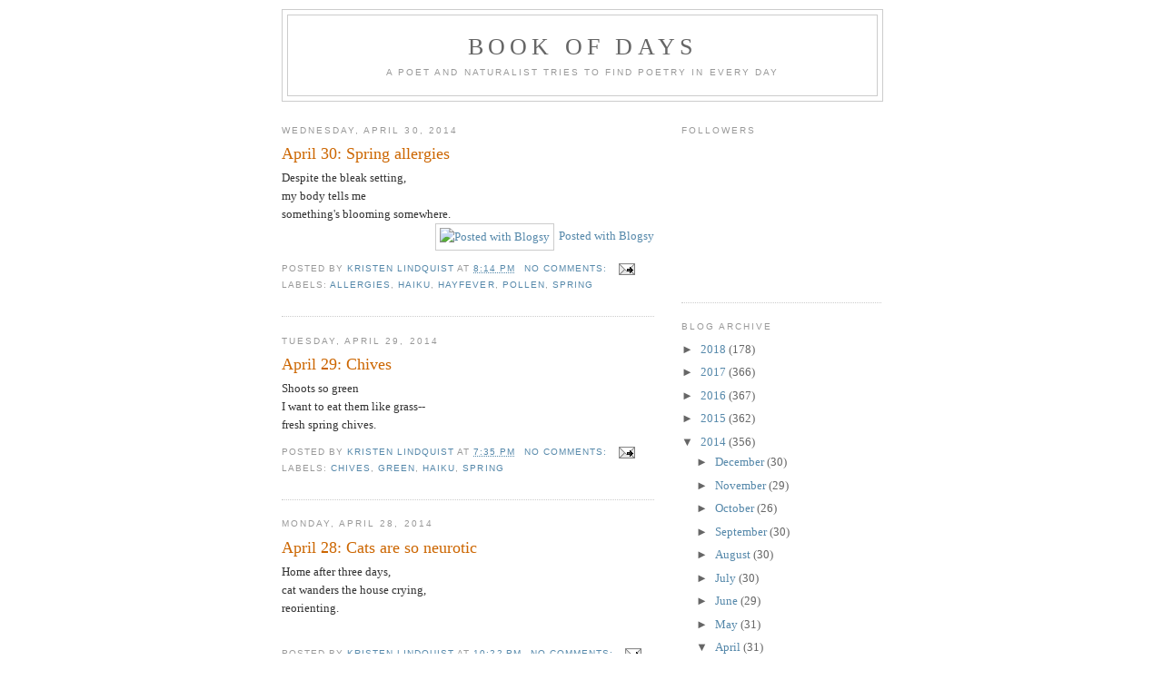

--- FILE ---
content_type: text/html; charset=UTF-8
request_url: https://klindquist.blogspot.com/2014/04/
body_size: 16433
content:
<!DOCTYPE html>
<html dir='ltr' xmlns='http://www.w3.org/1999/xhtml' xmlns:b='http://www.google.com/2005/gml/b' xmlns:data='http://www.google.com/2005/gml/data' xmlns:expr='http://www.google.com/2005/gml/expr'>
<head>
<link href='https://www.blogger.com/static/v1/widgets/2944754296-widget_css_bundle.css' rel='stylesheet' type='text/css'/>
<meta content='text/html; charset=UTF-8' http-equiv='Content-Type'/>
<meta content='blogger' name='generator'/>
<link href='https://klindquist.blogspot.com/favicon.ico' rel='icon' type='image/x-icon'/>
<link href='https://klindquist.blogspot.com/2014/04/' rel='canonical'/>
<link rel="alternate" type="application/atom+xml" title="Book of Days - Atom" href="https://klindquist.blogspot.com/feeds/posts/default" />
<link rel="alternate" type="application/rss+xml" title="Book of Days - RSS" href="https://klindquist.blogspot.com/feeds/posts/default?alt=rss" />
<link rel="service.post" type="application/atom+xml" title="Book of Days - Atom" href="https://www.blogger.com/feeds/4595851128878284548/posts/default" />
<!--Can't find substitution for tag [blog.ieCssRetrofitLinks]-->
<meta content='https://klindquist.blogspot.com/2014/04/' property='og:url'/>
<meta content='Book of Days' property='og:title'/>
<meta content='A poet and naturalist tries to find poetry in every day' property='og:description'/>
<title>Book of Days: April 2014</title>
<style id='page-skin-1' type='text/css'><!--
/*
-----------------------------------------------
Blogger Template Style
Name:     Minima
Designer: Douglas Bowman
URL:      www.stopdesign.com
Date:     26 Feb 2004
Updated by: Blogger Team
----------------------------------------------- */
#navbar-iframe {
display: none !important;
}
/* Variable definitions
====================
<Variable name="bgcolor" description="Page Background Color"
type="color" default="#fff">
<Variable name="textcolor" description="Text Color"
type="color" default="#333">
<Variable name="linkcolor" description="Link Color"
type="color" default="#58a">
<Variable name="pagetitlecolor" description="Blog Title Color"
type="color" default="#666">
<Variable name="descriptioncolor" description="Blog Description Color"
type="color" default="#999">
<Variable name="titlecolor" description="Post Title Color"
type="color" default="#c60">
<Variable name="bordercolor" description="Border Color"
type="color" default="#ccc">
<Variable name="sidebarcolor" description="Sidebar Title Color"
type="color" default="#999">
<Variable name="sidebartextcolor" description="Sidebar Text Color"
type="color" default="#666">
<Variable name="visitedlinkcolor" description="Visited Link Color"
type="color" default="#999">
<Variable name="bodyfont" description="Text Font"
type="font" default="normal normal 100% Georgia, Serif">
<Variable name="headerfont" description="Sidebar Title Font"
type="font"
default="normal normal 78% 'Trebuchet MS',Trebuchet,Arial,Verdana,Sans-serif">
<Variable name="pagetitlefont" description="Blog Title Font"
type="font"
default="normal normal 200% Georgia, Serif">
<Variable name="descriptionfont" description="Blog Description Font"
type="font"
default="normal normal 78% 'Trebuchet MS', Trebuchet, Arial, Verdana, Sans-serif">
<Variable name="postfooterfont" description="Post Footer Font"
type="font"
default="normal normal 78% 'Trebuchet MS', Trebuchet, Arial, Verdana, Sans-serif">
<Variable name="startSide" description="Side where text starts in blog language"
type="automatic" default="left">
<Variable name="endSide" description="Side where text ends in blog language"
type="automatic" default="right">
*/
/* Use this with templates/template-twocol.html */
body {
background:#ffffff;
margin:0;
color:#333333;
font:x-small Georgia Serif;
font-size/* */:/**/small;
font-size: /**/small;
text-align: center;
}
a:link {
color:#5588aa;
text-decoration:none;
}
a:visited {
color:#999999;
text-decoration:none;
}
a:hover {
color:#cc6600;
text-decoration:underline;
}
a img {
border-width:0;
}
/* Header
-----------------------------------------------
*/
#header-wrapper {
width:660px;
margin:0 auto 10px;
border:1px solid #cccccc;
}
#header-inner {
background-position: center;
margin-left: auto;
margin-right: auto;
}
#header {
margin: 5px;
border: 1px solid #cccccc;
text-align: center;
color:#666666;
}
#header h1 {
margin:5px 5px 0;
padding:15px 20px .25em;
line-height:1.2em;
text-transform:uppercase;
letter-spacing:.2em;
font: normal normal 200% Georgia, Serif;
}
#header a {
color:#666666;
text-decoration:none;
}
#header a:hover {
color:#666666;
}
#header .description {
margin:0 5px 5px;
padding:0 20px 15px;
max-width:700px;
text-transform:uppercase;
letter-spacing:.2em;
line-height: 1.4em;
font: normal normal 78% 'Trebuchet MS', Trebuchet, Arial, Verdana, Sans-serif;
color: #999999;
}
#header img {
margin-left: auto;
margin-right: auto;
}
/* Outer-Wrapper
----------------------------------------------- */
#outer-wrapper {
width: 660px;
margin:0 auto;
padding:10px;
text-align:left;
font: normal normal 100% Georgia, Serif;
}
#main-wrapper {
width: 410px;
float: left;
word-wrap: break-word; /* fix for long text breaking sidebar float in IE */
overflow: hidden;     /* fix for long non-text content breaking IE sidebar float */
}
#sidebar-wrapper {
width: 220px;
float: right;
word-wrap: break-word; /* fix for long text breaking sidebar float in IE */
overflow: hidden;      /* fix for long non-text content breaking IE sidebar float */
}
/* Headings
----------------------------------------------- */
h2 {
margin:1.5em 0 .75em;
font:normal normal 78% 'Trebuchet MS',Trebuchet,Arial,Verdana,Sans-serif;
line-height: 1.4em;
text-transform:uppercase;
letter-spacing:.2em;
color:#999999;
}
/* Posts
-----------------------------------------------
*/
h2.date-header {
margin:1.5em 0 .5em;
}
.post {
margin:.5em 0 1.5em;
border-bottom:1px dotted #cccccc;
padding-bottom:1.5em;
}
.post h3 {
margin:.25em 0 0;
padding:0 0 4px;
font-size:140%;
font-weight:normal;
line-height:1.4em;
color:#cc6600;
}
.post h3 a, .post h3 a:visited, .post h3 strong {
display:block;
text-decoration:none;
color:#cc6600;
font-weight:normal;
}
.post h3 strong, .post h3 a:hover {
color:#333333;
}
.post-body {
margin:0 0 .75em;
line-height:1.6em;
}
.post-body blockquote {
line-height:1.3em;
}
.post-footer {
margin: .75em 0;
color:#999999;
text-transform:uppercase;
letter-spacing:.1em;
font: normal normal 78% 'Trebuchet MS', Trebuchet, Arial, Verdana, Sans-serif;
line-height: 1.4em;
}
.comment-link {
margin-left:.6em;
}
.post img {
padding:4px;
border:1px solid #cccccc;
}
.post blockquote {
margin:1em 20px;
}
.post blockquote p {
margin:.75em 0;
}
/* Comments
----------------------------------------------- */
#comments h4 {
margin:1em 0;
font-weight: bold;
line-height: 1.4em;
text-transform:uppercase;
letter-spacing:.2em;
color: #999999;
}
#comments-block {
margin:1em 0 1.5em;
line-height:1.6em;
}
#comments-block .comment-author {
margin:.5em 0;
}
#comments-block .comment-body {
margin:.25em 0 0;
}
#comments-block .comment-footer {
margin:-.25em 0 2em;
line-height: 1.4em;
text-transform:uppercase;
letter-spacing:.1em;
}
#comments-block .comment-body p {
margin:0 0 .75em;
}
.deleted-comment {
font-style:italic;
color:gray;
}
#blog-pager-newer-link {
float: left;
}
#blog-pager-older-link {
float: right;
}
#blog-pager {
text-align: center;
}
.feed-links {
clear: both;
line-height: 2.5em;
}
/* Sidebar Content
----------------------------------------------- */
.sidebar {
color: #666666;
line-height: 1.5em;
}
.sidebar ul {
list-style:none;
margin:0 0 0;
padding:0 0 0;
}
.sidebar li {
margin:0;
padding-top:0;
padding-right:0;
padding-bottom:.25em;
padding-left:15px;
text-indent:-15px;
line-height:1.5em;
}
.sidebar .widget, .main .widget {
border-bottom:1px dotted #cccccc;
margin:0 0 1.5em;
padding:0 0 1.5em;
}
.main .Blog {
border-bottom-width: 0;
}
/* Profile
----------------------------------------------- */
.profile-img {
float: left;
margin-top: 0;
margin-right: 5px;
margin-bottom: 5px;
margin-left: 0;
padding: 4px;
border: 1px solid #cccccc;
}
.profile-data {
margin:0;
text-transform:uppercase;
letter-spacing:.1em;
font: normal normal 78% 'Trebuchet MS', Trebuchet, Arial, Verdana, Sans-serif;
color: #999999;
font-weight: bold;
line-height: 1.6em;
}
.profile-datablock {
margin:.5em 0 .5em;
}
.profile-textblock {
margin: 0.5em 0;
line-height: 1.6em;
}
.profile-link {
font: normal normal 78% 'Trebuchet MS', Trebuchet, Arial, Verdana, Sans-serif;
text-transform: uppercase;
letter-spacing: .1em;
}
/* Footer
----------------------------------------------- */
#footer {
width:660px;
clear:both;
margin:0 auto;
padding-top:15px;
line-height: 1.6em;
text-transform:uppercase;
letter-spacing:.1em;
text-align: center;
}

--></style>
<link href='https://www.blogger.com/dyn-css/authorization.css?targetBlogID=4595851128878284548&amp;zx=cddbe25e-7bfa-494d-a459-4cacd95fab75' media='none' onload='if(media!=&#39;all&#39;)media=&#39;all&#39;' rel='stylesheet'/><noscript><link href='https://www.blogger.com/dyn-css/authorization.css?targetBlogID=4595851128878284548&amp;zx=cddbe25e-7bfa-494d-a459-4cacd95fab75' rel='stylesheet'/></noscript>
<meta name='google-adsense-platform-account' content='ca-host-pub-1556223355139109'/>
<meta name='google-adsense-platform-domain' content='blogspot.com'/>

</head>
<body>
<div class='navbar section' id='navbar'><div class='widget Navbar' data-version='1' id='Navbar1'><script type="text/javascript">
    function setAttributeOnload(object, attribute, val) {
      if(window.addEventListener) {
        window.addEventListener('load',
          function(){ object[attribute] = val; }, false);
      } else {
        window.attachEvent('onload', function(){ object[attribute] = val; });
      }
    }
  </script>
<div id="navbar-iframe-container"></div>
<script type="text/javascript" src="https://apis.google.com/js/platform.js"></script>
<script type="text/javascript">
      gapi.load("gapi.iframes:gapi.iframes.style.bubble", function() {
        if (gapi.iframes && gapi.iframes.getContext) {
          gapi.iframes.getContext().openChild({
              url: 'https://www.blogger.com/navbar/4595851128878284548?origin\x3dhttps://klindquist.blogspot.com',
              where: document.getElementById("navbar-iframe-container"),
              id: "navbar-iframe"
          });
        }
      });
    </script><script type="text/javascript">
(function() {
var script = document.createElement('script');
script.type = 'text/javascript';
script.src = '//pagead2.googlesyndication.com/pagead/js/google_top_exp.js';
var head = document.getElementsByTagName('head')[0];
if (head) {
head.appendChild(script);
}})();
</script>
</div></div>
<div id='outer-wrapper'><div id='wrap2'>
<!-- skip links for text browsers -->
<span id='skiplinks' style='display:none;'>
<a href='#main'>skip to main </a> |
      <a href='#sidebar'>skip to sidebar</a>
</span>
<div id='header-wrapper'>
<div class='header section' id='header'><div class='widget Header' data-version='1' id='Header1'>
<div id='header-inner'>
<div class='titlewrapper'>
<h1 class='title'>
<a href='https://klindquist.blogspot.com/'>
Book of Days
</a>
</h1>
</div>
<div class='descriptionwrapper'>
<p class='description'><span>A poet and naturalist tries to find poetry in every day</span></p>
</div>
</div>
</div></div>
</div>
<div id='content-wrapper'>
<div id='crosscol-wrapper' style='text-align:center'>
<div class='crosscol no-items section' id='crosscol'></div>
</div>
<div id='main-wrapper'>
<div class='main section' id='main'><div class='widget Blog' data-version='1' id='Blog1'>
<div class='blog-posts hfeed'>

          <div class="date-outer">
        
<h2 class='date-header'><span>Wednesday, April 30, 2014</span></h2>

          <div class="date-posts">
        
<div class='post-outer'>
<div class='post hentry uncustomized-post-template' itemprop='blogPost' itemscope='itemscope' itemtype='http://schema.org/BlogPosting'>
<meta content='http://blogsyapp.com/images/blogsy_footer_icon.png' itemprop='image_url'/>
<meta content='4595851128878284548' itemprop='blogId'/>
<meta content='8030393101386976055' itemprop='postId'/>
<a name='8030393101386976055'></a>
<h3 class='post-title entry-title' itemprop='name'>
<a href='https://klindquist.blogspot.com/2014/04/april-30-spring-allergies.html'>April 30: Spring allergies</a>
</h3>
<div class='post-header'>
<div class='post-header-line-1'></div>
</div>
<div class='post-body entry-content' id='post-body-8030393101386976055' itemprop='description articleBody'>
<div>Despite the bleak setting,</div>my body tells me<div>something's blooming somewhere.</div><div style="text-align: right; font-size: small; clear: both;" id="blogsy_footer"><a href="http://blogsyapp.com" target="_blank"><img alt="Posted with Blogsy" height="20" src="https://lh3.googleusercontent.com/blogger_img_proxy/AEn0k_sy4dIKfZILGxYi17YVbevwBv4FZihWY1E0eBaHOWYFfaSOHTRYPAE6C5uixN9ixCGcuPPqzT_AkoZJXA3uZ5bMIY99nwZsXWJMf9oL7FbrU_jenZfU=s0-d" style="vertical-align: middle; margin-right: 5px;" width="20">Posted with Blogsy</a></div>
<div style='clear: both;'></div>
</div>
<div class='post-footer'>
<div class='post-footer-line post-footer-line-1'>
<span class='post-author vcard'>
Posted by
<span class='fn' itemprop='author' itemscope='itemscope' itemtype='http://schema.org/Person'>
<meta content='https://www.blogger.com/profile/17073935558408937166' itemprop='url'/>
<a class='g-profile' href='https://www.blogger.com/profile/17073935558408937166' rel='author' title='author profile'>
<span itemprop='name'>Kristen Lindquist</span>
</a>
</span>
</span>
<span class='post-timestamp'>
at
<meta content='https://klindquist.blogspot.com/2014/04/april-30-spring-allergies.html' itemprop='url'/>
<a class='timestamp-link' href='https://klindquist.blogspot.com/2014/04/april-30-spring-allergies.html' rel='bookmark' title='permanent link'><abbr class='published' itemprop='datePublished' title='2014-04-30T20:14:00-04:00'>8:14&#8239;PM</abbr></a>
</span>
<span class='post-comment-link'>
<a class='comment-link' href='https://klindquist.blogspot.com/2014/04/april-30-spring-allergies.html#comment-form' onclick=''>
No comments:
  </a>
</span>
<span class='post-icons'>
<span class='item-action'>
<a href='https://www.blogger.com/email-post/4595851128878284548/8030393101386976055' title='Email Post'>
<img alt='' class='icon-action' height='13' src='https://resources.blogblog.com/img/icon18_email.gif' width='18'/>
</a>
</span>
<span class='item-control blog-admin pid-1914656957'>
<a href='https://www.blogger.com/post-edit.g?blogID=4595851128878284548&postID=8030393101386976055&from=pencil' title='Edit Post'>
<img alt='' class='icon-action' height='18' src='https://resources.blogblog.com/img/icon18_edit_allbkg.gif' width='18'/>
</a>
</span>
</span>
<div class='post-share-buttons goog-inline-block'>
</div>
</div>
<div class='post-footer-line post-footer-line-2'>
<span class='post-labels'>
Labels:
<a href='https://klindquist.blogspot.com/search/label/allergies' rel='tag'>allergies</a>,
<a href='https://klindquist.blogspot.com/search/label/haiku' rel='tag'>haiku</a>,
<a href='https://klindquist.blogspot.com/search/label/hayfever' rel='tag'>hayfever</a>,
<a href='https://klindquist.blogspot.com/search/label/pollen' rel='tag'>pollen</a>,
<a href='https://klindquist.blogspot.com/search/label/spring' rel='tag'>spring</a>
</span>
</div>
<div class='post-footer-line post-footer-line-3'>
<span class='post-location'>
</span>
</div>
</div>
</div>
</div>

          </div></div>
        

          <div class="date-outer">
        
<h2 class='date-header'><span>Tuesday, April 29, 2014</span></h2>

          <div class="date-posts">
        
<div class='post-outer'>
<div class='post hentry uncustomized-post-template' itemprop='blogPost' itemscope='itemscope' itemtype='http://schema.org/BlogPosting'>
<meta content='4595851128878284548' itemprop='blogId'/>
<meta content='3469811352317041947' itemprop='postId'/>
<a name='3469811352317041947'></a>
<h3 class='post-title entry-title' itemprop='name'>
<a href='https://klindquist.blogspot.com/2014/04/april-29-chives.html'>April 29: Chives</a>
</h3>
<div class='post-header'>
<div class='post-header-line-1'></div>
</div>
<div class='post-body entry-content' id='post-body-3469811352317041947' itemprop='description articleBody'>
Shoots so green<br />
I want to eat them like grass--<br />
fresh spring chives.
<div style='clear: both;'></div>
</div>
<div class='post-footer'>
<div class='post-footer-line post-footer-line-1'>
<span class='post-author vcard'>
Posted by
<span class='fn' itemprop='author' itemscope='itemscope' itemtype='http://schema.org/Person'>
<meta content='https://www.blogger.com/profile/17073935558408937166' itemprop='url'/>
<a class='g-profile' href='https://www.blogger.com/profile/17073935558408937166' rel='author' title='author profile'>
<span itemprop='name'>Kristen Lindquist</span>
</a>
</span>
</span>
<span class='post-timestamp'>
at
<meta content='https://klindquist.blogspot.com/2014/04/april-29-chives.html' itemprop='url'/>
<a class='timestamp-link' href='https://klindquist.blogspot.com/2014/04/april-29-chives.html' rel='bookmark' title='permanent link'><abbr class='published' itemprop='datePublished' title='2014-04-29T19:35:00-04:00'>7:35&#8239;PM</abbr></a>
</span>
<span class='post-comment-link'>
<a class='comment-link' href='https://klindquist.blogspot.com/2014/04/april-29-chives.html#comment-form' onclick=''>
No comments:
  </a>
</span>
<span class='post-icons'>
<span class='item-action'>
<a href='https://www.blogger.com/email-post/4595851128878284548/3469811352317041947' title='Email Post'>
<img alt='' class='icon-action' height='13' src='https://resources.blogblog.com/img/icon18_email.gif' width='18'/>
</a>
</span>
<span class='item-control blog-admin pid-1914656957'>
<a href='https://www.blogger.com/post-edit.g?blogID=4595851128878284548&postID=3469811352317041947&from=pencil' title='Edit Post'>
<img alt='' class='icon-action' height='18' src='https://resources.blogblog.com/img/icon18_edit_allbkg.gif' width='18'/>
</a>
</span>
</span>
<div class='post-share-buttons goog-inline-block'>
</div>
</div>
<div class='post-footer-line post-footer-line-2'>
<span class='post-labels'>
Labels:
<a href='https://klindquist.blogspot.com/search/label/chives' rel='tag'>chives</a>,
<a href='https://klindquist.blogspot.com/search/label/green' rel='tag'>green</a>,
<a href='https://klindquist.blogspot.com/search/label/haiku' rel='tag'>haiku</a>,
<a href='https://klindquist.blogspot.com/search/label/spring' rel='tag'>spring</a>
</span>
</div>
<div class='post-footer-line post-footer-line-3'>
<span class='post-location'>
</span>
</div>
</div>
</div>
</div>

          </div></div>
        

          <div class="date-outer">
        
<h2 class='date-header'><span>Monday, April 28, 2014</span></h2>

          <div class="date-posts">
        
<div class='post-outer'>
<div class='post hentry uncustomized-post-template' itemprop='blogPost' itemscope='itemscope' itemtype='http://schema.org/BlogPosting'>
<meta content='4595851128878284548' itemprop='blogId'/>
<meta content='7277672302934309408' itemprop='postId'/>
<a name='7277672302934309408'></a>
<h3 class='post-title entry-title' itemprop='name'>
<a href='https://klindquist.blogspot.com/2014/04/april-28-cats-are-so-neurotic.html'>April 28: Cats are so neurotic</a>
</h3>
<div class='post-header'>
<div class='post-header-line-1'></div>
</div>
<div class='post-body entry-content' id='post-body-7277672302934309408' itemprop='description articleBody'>
Home after three days,<br />
cat wanders the house crying,<br />
reorienting.<br />
<br />
<div style='clear: both;'></div>
</div>
<div class='post-footer'>
<div class='post-footer-line post-footer-line-1'>
<span class='post-author vcard'>
Posted by
<span class='fn' itemprop='author' itemscope='itemscope' itemtype='http://schema.org/Person'>
<meta content='https://www.blogger.com/profile/17073935558408937166' itemprop='url'/>
<a class='g-profile' href='https://www.blogger.com/profile/17073935558408937166' rel='author' title='author profile'>
<span itemprop='name'>Kristen Lindquist</span>
</a>
</span>
</span>
<span class='post-timestamp'>
at
<meta content='https://klindquist.blogspot.com/2014/04/april-28-cats-are-so-neurotic.html' itemprop='url'/>
<a class='timestamp-link' href='https://klindquist.blogspot.com/2014/04/april-28-cats-are-so-neurotic.html' rel='bookmark' title='permanent link'><abbr class='published' itemprop='datePublished' title='2014-04-28T22:22:00-04:00'>10:22&#8239;PM</abbr></a>
</span>
<span class='post-comment-link'>
<a class='comment-link' href='https://klindquist.blogspot.com/2014/04/april-28-cats-are-so-neurotic.html#comment-form' onclick=''>
No comments:
  </a>
</span>
<span class='post-icons'>
<span class='item-action'>
<a href='https://www.blogger.com/email-post/4595851128878284548/7277672302934309408' title='Email Post'>
<img alt='' class='icon-action' height='13' src='https://resources.blogblog.com/img/icon18_email.gif' width='18'/>
</a>
</span>
<span class='item-control blog-admin pid-1914656957'>
<a href='https://www.blogger.com/post-edit.g?blogID=4595851128878284548&postID=7277672302934309408&from=pencil' title='Edit Post'>
<img alt='' class='icon-action' height='18' src='https://resources.blogblog.com/img/icon18_edit_allbkg.gif' width='18'/>
</a>
</span>
</span>
<div class='post-share-buttons goog-inline-block'>
</div>
</div>
<div class='post-footer-line post-footer-line-2'>
<span class='post-labels'>
Labels:
<a href='https://klindquist.blogspot.com/search/label/cat' rel='tag'>cat</a>,
<a href='https://klindquist.blogspot.com/search/label/haiku' rel='tag'>haiku</a>
</span>
</div>
<div class='post-footer-line post-footer-line-3'>
<span class='post-location'>
</span>
</div>
</div>
</div>
</div>

          </div></div>
        

          <div class="date-outer">
        
<h2 class='date-header'><span>Sunday, April 27, 2014</span></h2>

          <div class="date-posts">
        
<div class='post-outer'>
<div class='post hentry uncustomized-post-template' itemprop='blogPost' itemscope='itemscope' itemtype='http://schema.org/BlogPosting'>
<meta content='http://blogsyapp.com/images/blogsy_footer_icon.png' itemprop='image_url'/>
<meta content='4595851128878284548' itemprop='blogId'/>
<meta content='6518541175955679898' itemprop='postId'/>
<a name='6518541175955679898'></a>
<h3 class='post-title entry-title' itemprop='name'>
<a href='https://klindquist.blogspot.com/2014/04/april-27-rain-on-metal-roof.html'>April 27: Rain on a metal roof</a>
</h3>
<div class='post-header'>
<div class='post-header-line-1'></div>
</div>
<div class='post-body entry-content' id='post-body-6518541175955679898' itemprop='description articleBody'>
Such an indulgence--<div>I linger awhile in bed</div><div>listening to rain.</div><div style="text-align: right; font-size: small; clear: both;" id="blogsy_footer"><a href="http://blogsyapp.com" target="_blank"><img alt="Posted with Blogsy" height="20" src="https://lh3.googleusercontent.com/blogger_img_proxy/AEn0k_sy4dIKfZILGxYi17YVbevwBv4FZihWY1E0eBaHOWYFfaSOHTRYPAE6C5uixN9ixCGcuPPqzT_AkoZJXA3uZ5bMIY99nwZsXWJMf9oL7FbrU_jenZfU=s0-d" style="vertical-align: middle; margin-right: 5px;" width="20">Posted with Blogsy</a></div>
<div style='clear: both;'></div>
</div>
<div class='post-footer'>
<div class='post-footer-line post-footer-line-1'>
<span class='post-author vcard'>
Posted by
<span class='fn' itemprop='author' itemscope='itemscope' itemtype='http://schema.org/Person'>
<meta content='https://www.blogger.com/profile/17073935558408937166' itemprop='url'/>
<a class='g-profile' href='https://www.blogger.com/profile/17073935558408937166' rel='author' title='author profile'>
<span itemprop='name'>Kristen Lindquist</span>
</a>
</span>
</span>
<span class='post-timestamp'>
at
<meta content='https://klindquist.blogspot.com/2014/04/april-27-rain-on-metal-roof.html' itemprop='url'/>
<a class='timestamp-link' href='https://klindquist.blogspot.com/2014/04/april-27-rain-on-metal-roof.html' rel='bookmark' title='permanent link'><abbr class='published' itemprop='datePublished' title='2014-04-27T07:34:00-04:00'>7:34&#8239;AM</abbr></a>
</span>
<span class='post-comment-link'>
<a class='comment-link' href='https://klindquist.blogspot.com/2014/04/april-27-rain-on-metal-roof.html#comment-form' onclick=''>
No comments:
  </a>
</span>
<span class='post-icons'>
<span class='item-action'>
<a href='https://www.blogger.com/email-post/4595851128878284548/6518541175955679898' title='Email Post'>
<img alt='' class='icon-action' height='13' src='https://resources.blogblog.com/img/icon18_email.gif' width='18'/>
</a>
</span>
<span class='item-control blog-admin pid-1914656957'>
<a href='https://www.blogger.com/post-edit.g?blogID=4595851128878284548&postID=6518541175955679898&from=pencil' title='Edit Post'>
<img alt='' class='icon-action' height='18' src='https://resources.blogblog.com/img/icon18_edit_allbkg.gif' width='18'/>
</a>
</span>
</span>
<div class='post-share-buttons goog-inline-block'>
</div>
</div>
<div class='post-footer-line post-footer-line-2'>
<span class='post-labels'>
Labels:
<a href='https://klindquist.blogspot.com/search/label/haiku' rel='tag'>haiku</a>,
<a href='https://klindquist.blogspot.com/search/label/morning' rel='tag'>morning</a>,
<a href='https://klindquist.blogspot.com/search/label/rain' rel='tag'>rain</a>
</span>
</div>
<div class='post-footer-line post-footer-line-3'>
<span class='post-location'>
</span>
</div>
</div>
</div>
</div>

          </div></div>
        

          <div class="date-outer">
        
<h2 class='date-header'><span>Saturday, April 26, 2014</span></h2>

          <div class="date-posts">
        
<div class='post-outer'>
<div class='post hentry uncustomized-post-template' itemprop='blogPost' itemscope='itemscope' itemtype='http://schema.org/BlogPosting'>
<meta content='http://blogsyapp.com/images/blogsy_footer_icon.png' itemprop='image_url'/>
<meta content='4595851128878284548' itemprop='blogId'/>
<meta content='3034324858428269776' itemprop='postId'/>
<a name='3034324858428269776'></a>
<h3 class='post-title entry-title' itemprop='name'>
<a href='https://klindquist.blogspot.com/2014/04/april-26-woodchuck.html'>April 26: Woodchuck</a>
</h3>
<div class='post-header'>
<div class='post-header-line-1'></div>
</div>
<div class='post-body entry-content' id='post-body-3034324858428269776' itemprop='description articleBody'>
Woodchuck busily feeding<div>along 295--</div><div>be careful, friend!</div><div style="text-align: right; font-size: small; clear: both;" id="blogsy_footer"><a href="http://blogsyapp.com" target="_blank"><img alt="Posted with Blogsy" height="20" src="https://lh3.googleusercontent.com/blogger_img_proxy/AEn0k_sy4dIKfZILGxYi17YVbevwBv4FZihWY1E0eBaHOWYFfaSOHTRYPAE6C5uixN9ixCGcuPPqzT_AkoZJXA3uZ5bMIY99nwZsXWJMf9oL7FbrU_jenZfU=s0-d" style="vertical-align: middle; margin-right: 5px;" width="20">Posted with Blogsy</a></div>
<div style='clear: both;'></div>
</div>
<div class='post-footer'>
<div class='post-footer-line post-footer-line-1'>
<span class='post-author vcard'>
Posted by
<span class='fn' itemprop='author' itemscope='itemscope' itemtype='http://schema.org/Person'>
<meta content='https://www.blogger.com/profile/17073935558408937166' itemprop='url'/>
<a class='g-profile' href='https://www.blogger.com/profile/17073935558408937166' rel='author' title='author profile'>
<span itemprop='name'>Kristen Lindquist</span>
</a>
</span>
</span>
<span class='post-timestamp'>
at
<meta content='https://klindquist.blogspot.com/2014/04/april-26-woodchuck.html' itemprop='url'/>
<a class='timestamp-link' href='https://klindquist.blogspot.com/2014/04/april-26-woodchuck.html' rel='bookmark' title='permanent link'><abbr class='published' itemprop='datePublished' title='2014-04-26T17:27:00-04:00'>5:27&#8239;PM</abbr></a>
</span>
<span class='post-comment-link'>
<a class='comment-link' href='https://klindquist.blogspot.com/2014/04/april-26-woodchuck.html#comment-form' onclick=''>
No comments:
  </a>
</span>
<span class='post-icons'>
<span class='item-action'>
<a href='https://www.blogger.com/email-post/4595851128878284548/3034324858428269776' title='Email Post'>
<img alt='' class='icon-action' height='13' src='https://resources.blogblog.com/img/icon18_email.gif' width='18'/>
</a>
</span>
<span class='item-control blog-admin pid-1914656957'>
<a href='https://www.blogger.com/post-edit.g?blogID=4595851128878284548&postID=3034324858428269776&from=pencil' title='Edit Post'>
<img alt='' class='icon-action' height='18' src='https://resources.blogblog.com/img/icon18_edit_allbkg.gif' width='18'/>
</a>
</span>
</span>
<div class='post-share-buttons goog-inline-block'>
</div>
</div>
<div class='post-footer-line post-footer-line-2'>
<span class='post-labels'>
Labels:
<a href='https://klindquist.blogspot.com/search/label/driving' rel='tag'>driving</a>,
<a href='https://klindquist.blogspot.com/search/label/haiku' rel='tag'>haiku</a>,
<a href='https://klindquist.blogspot.com/search/label/woodchuck' rel='tag'>woodchuck</a>
</span>
</div>
<div class='post-footer-line post-footer-line-3'>
<span class='post-location'>
</span>
</div>
</div>
</div>
</div>

          </div></div>
        

          <div class="date-outer">
        
<h2 class='date-header'><span>Friday, April 25, 2014</span></h2>

          <div class="date-posts">
        
<div class='post-outer'>
<div class='post hentry uncustomized-post-template' itemprop='blogPost' itemscope='itemscope' itemtype='http://schema.org/BlogPosting'>
<meta content='4595851128878284548' itemprop='blogId'/>
<meta content='301980989944468230' itemprop='postId'/>
<a name='301980989944468230'></a>
<h3 class='post-title entry-title' itemprop='name'>
<a href='https://klindquist.blogspot.com/2014/04/april-25-on-my-morning-run.html'>April 25: On my morning run</a>
</h3>
<div class='post-header'>
<div class='post-header-line-1'></div>
</div>
<div class='post-body entry-content' id='post-body-301980989944468230' itemprop='description articleBody'>
Neighborhood, morning--<br />
someone clanks a feed dish<br />
to call a cat home.
<div style='clear: both;'></div>
</div>
<div class='post-footer'>
<div class='post-footer-line post-footer-line-1'>
<span class='post-author vcard'>
Posted by
<span class='fn' itemprop='author' itemscope='itemscope' itemtype='http://schema.org/Person'>
<meta content='https://www.blogger.com/profile/17073935558408937166' itemprop='url'/>
<a class='g-profile' href='https://www.blogger.com/profile/17073935558408937166' rel='author' title='author profile'>
<span itemprop='name'>Kristen Lindquist</span>
</a>
</span>
</span>
<span class='post-timestamp'>
at
<meta content='https://klindquist.blogspot.com/2014/04/april-25-on-my-morning-run.html' itemprop='url'/>
<a class='timestamp-link' href='https://klindquist.blogspot.com/2014/04/april-25-on-my-morning-run.html' rel='bookmark' title='permanent link'><abbr class='published' itemprop='datePublished' title='2014-04-25T09:08:00-04:00'>9:08&#8239;AM</abbr></a>
</span>
<span class='post-comment-link'>
<a class='comment-link' href='https://klindquist.blogspot.com/2014/04/april-25-on-my-morning-run.html#comment-form' onclick=''>
No comments:
  </a>
</span>
<span class='post-icons'>
<span class='item-action'>
<a href='https://www.blogger.com/email-post/4595851128878284548/301980989944468230' title='Email Post'>
<img alt='' class='icon-action' height='13' src='https://resources.blogblog.com/img/icon18_email.gif' width='18'/>
</a>
</span>
<span class='item-control blog-admin pid-1914656957'>
<a href='https://www.blogger.com/post-edit.g?blogID=4595851128878284548&postID=301980989944468230&from=pencil' title='Edit Post'>
<img alt='' class='icon-action' height='18' src='https://resources.blogblog.com/img/icon18_edit_allbkg.gif' width='18'/>
</a>
</span>
</span>
<div class='post-share-buttons goog-inline-block'>
</div>
</div>
<div class='post-footer-line post-footer-line-2'>
<span class='post-labels'>
Labels:
<a href='https://klindquist.blogspot.com/search/label/cat' rel='tag'>cat</a>,
<a href='https://klindquist.blogspot.com/search/label/haiku' rel='tag'>haiku</a>,
<a href='https://klindquist.blogspot.com/search/label/morning' rel='tag'>morning</a>,
<a href='https://klindquist.blogspot.com/search/label/neighborhood' rel='tag'>neighborhood</a>
</span>
</div>
<div class='post-footer-line post-footer-line-3'>
<span class='post-location'>
</span>
</div>
</div>
</div>
</div>

          </div></div>
        

          <div class="date-outer">
        
<h2 class='date-header'><span>Thursday, April 24, 2014</span></h2>

          <div class="date-posts">
        
<div class='post-outer'>
<div class='post hentry uncustomized-post-template' itemprop='blogPost' itemscope='itemscope' itemtype='http://schema.org/BlogPosting'>
<meta content='4595851128878284548' itemprop='blogId'/>
<meta content='1865557125141844126' itemprop='postId'/>
<a name='1865557125141844126'></a>
<h3 class='post-title entry-title' itemprop='name'>
<a href='https://klindquist.blogspot.com/2014/04/april-24-big-wind.html'>April 24: Big wind</a>
</h3>
<div class='post-header'>
<div class='post-header-line-1'></div>
</div>
<div class='post-body entry-content' id='post-body-1865557125141844126' itemprop='description articleBody'>
All day, movement and roar,<br />
whitecaps on the river--<br />
no calm within.
<div style='clear: both;'></div>
</div>
<div class='post-footer'>
<div class='post-footer-line post-footer-line-1'>
<span class='post-author vcard'>
Posted by
<span class='fn' itemprop='author' itemscope='itemscope' itemtype='http://schema.org/Person'>
<meta content='https://www.blogger.com/profile/17073935558408937166' itemprop='url'/>
<a class='g-profile' href='https://www.blogger.com/profile/17073935558408937166' rel='author' title='author profile'>
<span itemprop='name'>Kristen Lindquist</span>
</a>
</span>
</span>
<span class='post-timestamp'>
at
<meta content='https://klindquist.blogspot.com/2014/04/april-24-big-wind.html' itemprop='url'/>
<a class='timestamp-link' href='https://klindquist.blogspot.com/2014/04/april-24-big-wind.html' rel='bookmark' title='permanent link'><abbr class='published' itemprop='datePublished' title='2014-04-24T17:37:00-04:00'>5:37&#8239;PM</abbr></a>
</span>
<span class='post-comment-link'>
<a class='comment-link' href='https://klindquist.blogspot.com/2014/04/april-24-big-wind.html#comment-form' onclick=''>
No comments:
  </a>
</span>
<span class='post-icons'>
<span class='item-action'>
<a href='https://www.blogger.com/email-post/4595851128878284548/1865557125141844126' title='Email Post'>
<img alt='' class='icon-action' height='13' src='https://resources.blogblog.com/img/icon18_email.gif' width='18'/>
</a>
</span>
<span class='item-control blog-admin pid-1914656957'>
<a href='https://www.blogger.com/post-edit.g?blogID=4595851128878284548&postID=1865557125141844126&from=pencil' title='Edit Post'>
<img alt='' class='icon-action' height='18' src='https://resources.blogblog.com/img/icon18_edit_allbkg.gif' width='18'/>
</a>
</span>
</span>
<div class='post-share-buttons goog-inline-block'>
</div>
</div>
<div class='post-footer-line post-footer-line-2'>
<span class='post-labels'>
Labels:
<a href='https://klindquist.blogspot.com/search/label/haiku' rel='tag'>haiku</a>,
<a href='https://klindquist.blogspot.com/search/label/Megunticook%20River' rel='tag'>Megunticook River</a>,
<a href='https://klindquist.blogspot.com/search/label/wind' rel='tag'>wind</a>
</span>
</div>
<div class='post-footer-line post-footer-line-3'>
<span class='post-location'>
</span>
</div>
</div>
</div>
</div>

          </div></div>
        

          <div class="date-outer">
        
<h2 class='date-header'><span>Wednesday, April 23, 2014</span></h2>

          <div class="date-posts">
        
<div class='post-outer'>
<div class='post hentry uncustomized-post-template' itemprop='blogPost' itemscope='itemscope' itemtype='http://schema.org/BlogPosting'>
<meta content='4595851128878284548' itemprop='blogId'/>
<meta content='4019288093808756238' itemprop='postId'/>
<a name='4019288093808756238'></a>
<h3 class='post-title entry-title' itemprop='name'>
<a href='https://klindquist.blogspot.com/2014/04/april-23-cats-are-nocturnal.html'>April 23: Cats are nocturnal</a>
</h3>
<div class='post-header'>
<div class='post-header-line-1'></div>
</div>
<div class='post-body entry-content' id='post-body-4019288093808756238' itemprop='description articleBody'>
In the pre-dawn dark<br />
the cat sits on the pillow,<br />
stares down at his face.
<div style='clear: both;'></div>
</div>
<div class='post-footer'>
<div class='post-footer-line post-footer-line-1'>
<span class='post-author vcard'>
Posted by
<span class='fn' itemprop='author' itemscope='itemscope' itemtype='http://schema.org/Person'>
<meta content='https://www.blogger.com/profile/17073935558408937166' itemprop='url'/>
<a class='g-profile' href='https://www.blogger.com/profile/17073935558408937166' rel='author' title='author profile'>
<span itemprop='name'>Kristen Lindquist</span>
</a>
</span>
</span>
<span class='post-timestamp'>
at
<meta content='https://klindquist.blogspot.com/2014/04/april-23-cats-are-nocturnal.html' itemprop='url'/>
<a class='timestamp-link' href='https://klindquist.blogspot.com/2014/04/april-23-cats-are-nocturnal.html' rel='bookmark' title='permanent link'><abbr class='published' itemprop='datePublished' title='2014-04-23T17:44:00-04:00'>5:44&#8239;PM</abbr></a>
</span>
<span class='post-comment-link'>
<a class='comment-link' href='https://klindquist.blogspot.com/2014/04/april-23-cats-are-nocturnal.html#comment-form' onclick=''>
No comments:
  </a>
</span>
<span class='post-icons'>
<span class='item-action'>
<a href='https://www.blogger.com/email-post/4595851128878284548/4019288093808756238' title='Email Post'>
<img alt='' class='icon-action' height='13' src='https://resources.blogblog.com/img/icon18_email.gif' width='18'/>
</a>
</span>
<span class='item-control blog-admin pid-1914656957'>
<a href='https://www.blogger.com/post-edit.g?blogID=4595851128878284548&postID=4019288093808756238&from=pencil' title='Edit Post'>
<img alt='' class='icon-action' height='18' src='https://resources.blogblog.com/img/icon18_edit_allbkg.gif' width='18'/>
</a>
</span>
</span>
<div class='post-share-buttons goog-inline-block'>
</div>
</div>
<div class='post-footer-line post-footer-line-2'>
<span class='post-labels'>
Labels:
<a href='https://klindquist.blogspot.com/search/label/cat' rel='tag'>cat</a>,
<a href='https://klindquist.blogspot.com/search/label/haiku' rel='tag'>haiku</a>,
<a href='https://klindquist.blogspot.com/search/label/insomnia' rel='tag'>insomnia</a>,
<a href='https://klindquist.blogspot.com/search/label/night' rel='tag'>night</a>,
<a href='https://klindquist.blogspot.com/search/label/sleep' rel='tag'>sleep</a>
</span>
</div>
<div class='post-footer-line post-footer-line-3'>
<span class='post-location'>
</span>
</div>
</div>
</div>
</div>

          </div></div>
        

          <div class="date-outer">
        
<h2 class='date-header'><span>Tuesday, April 22, 2014</span></h2>

          <div class="date-posts">
        
<div class='post-outer'>
<div class='post hentry uncustomized-post-template' itemprop='blogPost' itemscope='itemscope' itemtype='http://schema.org/BlogPosting'>
<meta content='4595851128878284548' itemprop='blogId'/>
<meta content='2000048787443455107' itemprop='postId'/>
<a name='2000048787443455107'></a>
<h3 class='post-title entry-title' itemprop='name'>
<a href='https://klindquist.blogspot.com/2014/04/april-22-in-woods.html'>April 22: In the woods</a>
</h3>
<div class='post-header'>
<div class='post-header-line-1'></div>
</div>
<div class='post-body entry-content' id='post-body-2000048787443455107' itemprop='description articleBody'>
Hiking together,<br />
we're too noisy to hear the thrum<br />
of a drumming grouse.
<div style='clear: both;'></div>
</div>
<div class='post-footer'>
<div class='post-footer-line post-footer-line-1'>
<span class='post-author vcard'>
Posted by
<span class='fn' itemprop='author' itemscope='itemscope' itemtype='http://schema.org/Person'>
<meta content='https://www.blogger.com/profile/17073935558408937166' itemprop='url'/>
<a class='g-profile' href='https://www.blogger.com/profile/17073935558408937166' rel='author' title='author profile'>
<span itemprop='name'>Kristen Lindquist</span>
</a>
</span>
</span>
<span class='post-timestamp'>
at
<meta content='https://klindquist.blogspot.com/2014/04/april-22-in-woods.html' itemprop='url'/>
<a class='timestamp-link' href='https://klindquist.blogspot.com/2014/04/april-22-in-woods.html' rel='bookmark' title='permanent link'><abbr class='published' itemprop='datePublished' title='2014-04-22T21:26:00-04:00'>9:26&#8239;PM</abbr></a>
</span>
<span class='post-comment-link'>
<a class='comment-link' href='https://klindquist.blogspot.com/2014/04/april-22-in-woods.html#comment-form' onclick=''>
No comments:
  </a>
</span>
<span class='post-icons'>
<span class='item-action'>
<a href='https://www.blogger.com/email-post/4595851128878284548/2000048787443455107' title='Email Post'>
<img alt='' class='icon-action' height='13' src='https://resources.blogblog.com/img/icon18_email.gif' width='18'/>
</a>
</span>
<span class='item-control blog-admin pid-1914656957'>
<a href='https://www.blogger.com/post-edit.g?blogID=4595851128878284548&postID=2000048787443455107&from=pencil' title='Edit Post'>
<img alt='' class='icon-action' height='18' src='https://resources.blogblog.com/img/icon18_edit_allbkg.gif' width='18'/>
</a>
</span>
</span>
<div class='post-share-buttons goog-inline-block'>
</div>
</div>
<div class='post-footer-line post-footer-line-2'>
<span class='post-labels'>
Labels:
<a href='https://klindquist.blogspot.com/search/label/Ducktrap' rel='tag'>Ducktrap</a>,
<a href='https://klindquist.blogspot.com/search/label/friends' rel='tag'>friends</a>,
<a href='https://klindquist.blogspot.com/search/label/haiku' rel='tag'>haiku</a>,
<a href='https://klindquist.blogspot.com/search/label/hiking' rel='tag'>hiking</a>,
<a href='https://klindquist.blogspot.com/search/label/ruffed%20grouse' rel='tag'>ruffed grouse</a>,
<a href='https://klindquist.blogspot.com/search/label/spring' rel='tag'>spring</a>,
<a href='https://klindquist.blogspot.com/search/label/woods' rel='tag'>woods</a>
</span>
</div>
<div class='post-footer-line post-footer-line-3'>
<span class='post-location'>
</span>
</div>
</div>
</div>
</div>

          </div></div>
        

          <div class="date-outer">
        
<h2 class='date-header'><span>Monday, April 21, 2014</span></h2>

          <div class="date-posts">
        
<div class='post-outer'>
<div class='post hentry uncustomized-post-template' itemprop='blogPost' itemscope='itemscope' itemtype='http://schema.org/BlogPosting'>
<meta content='http://blogsyapp.com/images/blogsy_footer_icon.png' itemprop='image_url'/>
<meta content='4595851128878284548' itemprop='blogId'/>
<meta content='1002663178251976503' itemprop='postId'/>
<a name='1002663178251976503'></a>
<h3 class='post-title entry-title' itemprop='name'>
<a href='https://klindquist.blogspot.com/2014/04/april-21-ruby-crowned-kinglet.html'>April 21: Ruby-crowned Kinglet</a>
</h3>
<div class='post-header'>
<div class='post-header-line-1'></div>
</div>
<div class='post-body entry-content' id='post-body-1002663178251976503' itemprop='description articleBody'>
<div>As I walk home from work,</div><div>sun still shining--</div><div>kinglet's ecstatic song.</div><div>&nbsp;</div><div>To hear for yourself this burbling spring song, click <a href="http://www.allaboutbirds.org/guide/ruby-crowned_kinglet/sounds" target="_blank" title="">here</a> and play the examples.</div><div style="text-align: right; font-size: small; clear: both;" id="blogsy_footer"><a href="http://blogsyapp.com" target="_blank"><img alt="Posted with Blogsy" height="20" src="https://lh3.googleusercontent.com/blogger_img_proxy/AEn0k_sy4dIKfZILGxYi17YVbevwBv4FZihWY1E0eBaHOWYFfaSOHTRYPAE6C5uixN9ixCGcuPPqzT_AkoZJXA3uZ5bMIY99nwZsXWJMf9oL7FbrU_jenZfU=s0-d" style="vertical-align: middle; margin-right: 5px;" width="20">Posted with Blogsy</a></div>
<div style='clear: both;'></div>
</div>
<div class='post-footer'>
<div class='post-footer-line post-footer-line-1'>
<span class='post-author vcard'>
Posted by
<span class='fn' itemprop='author' itemscope='itemscope' itemtype='http://schema.org/Person'>
<meta content='https://www.blogger.com/profile/17073935558408937166' itemprop='url'/>
<a class='g-profile' href='https://www.blogger.com/profile/17073935558408937166' rel='author' title='author profile'>
<span itemprop='name'>Kristen Lindquist</span>
</a>
</span>
</span>
<span class='post-timestamp'>
at
<meta content='https://klindquist.blogspot.com/2014/04/april-21-ruby-crowned-kinglet.html' itemprop='url'/>
<a class='timestamp-link' href='https://klindquist.blogspot.com/2014/04/april-21-ruby-crowned-kinglet.html' rel='bookmark' title='permanent link'><abbr class='published' itemprop='datePublished' title='2014-04-21T18:40:00-04:00'>6:40&#8239;PM</abbr></a>
</span>
<span class='post-comment-link'>
<a class='comment-link' href='https://klindquist.blogspot.com/2014/04/april-21-ruby-crowned-kinglet.html#comment-form' onclick=''>
No comments:
  </a>
</span>
<span class='post-icons'>
<span class='item-action'>
<a href='https://www.blogger.com/email-post/4595851128878284548/1002663178251976503' title='Email Post'>
<img alt='' class='icon-action' height='13' src='https://resources.blogblog.com/img/icon18_email.gif' width='18'/>
</a>
</span>
<span class='item-control blog-admin pid-1914656957'>
<a href='https://www.blogger.com/post-edit.g?blogID=4595851128878284548&postID=1002663178251976503&from=pencil' title='Edit Post'>
<img alt='' class='icon-action' height='18' src='https://resources.blogblog.com/img/icon18_edit_allbkg.gif' width='18'/>
</a>
</span>
</span>
<div class='post-share-buttons goog-inline-block'>
</div>
</div>
<div class='post-footer-line post-footer-line-2'>
<span class='post-labels'>
Labels:
<a href='https://klindquist.blogspot.com/search/label/birdsong' rel='tag'>birdsong</a>,
<a href='https://klindquist.blogspot.com/search/label/haiku' rel='tag'>haiku</a>,
<a href='https://klindquist.blogspot.com/search/label/kinglet' rel='tag'>kinglet</a>,
<a href='https://klindquist.blogspot.com/search/label/spring' rel='tag'>spring</a>
</span>
</div>
<div class='post-footer-line post-footer-line-3'>
<span class='post-location'>
</span>
</div>
</div>
</div>
</div>

          </div></div>
        

          <div class="date-outer">
        
<h2 class='date-header'><span>Sunday, April 20, 2014</span></h2>

          <div class="date-posts">
        
<div class='post-outer'>
<div class='post hentry uncustomized-post-template' itemprop='blogPost' itemscope='itemscope' itemtype='http://schema.org/BlogPosting'>
<meta content='http://blogsyapp.com/images/blogsy_footer_icon.png' itemprop='image_url'/>
<meta content='4595851128878284548' itemprop='blogId'/>
<meta content='5675854463538487307' itemprop='postId'/>
<a name='5675854463538487307'></a>
<h3 class='post-title entry-title' itemprop='name'>
<a href='https://klindquist.blogspot.com/2014/04/april-20-waiting-for-woodcocks-at-lily.html'>April 20: Waiting for woodcocks at Lily Pond</a>
</h3>
<div class='post-header'>
<div class='post-header-line-1'></div>
</div>
<div class='post-body entry-content' id='post-body-5675854463538487307' itemprop='description articleBody'>
At dusk, hoping to catch the woodcock aerial mating display. We hear turkeys gobbling, geese and ducks, peepers, robins, blackbirds, and cardinals, and catch a glimpse of an eagle chasing an osprey, but no woodcocks on this chilly night.<div>&nbsp;</div><div>All at once, frogs switch on,</div><div>and one by one</div><div>Mars, Jupiter, stars appear.</div><div>&nbsp;</div><div>&nbsp;</div><div style="text-align: right; font-size: small; clear: both;" id="blogsy_footer"><a href="http://blogsyapp.com" target="_blank"><img alt="Posted with Blogsy" height="20" src="https://lh3.googleusercontent.com/blogger_img_proxy/AEn0k_sy4dIKfZILGxYi17YVbevwBv4FZihWY1E0eBaHOWYFfaSOHTRYPAE6C5uixN9ixCGcuPPqzT_AkoZJXA3uZ5bMIY99nwZsXWJMf9oL7FbrU_jenZfU=s0-d" style="vertical-align: middle; margin-right: 5px;" width="20">Posted with Blogsy</a></div>
<div style='clear: both;'></div>
</div>
<div class='post-footer'>
<div class='post-footer-line post-footer-line-1'>
<span class='post-author vcard'>
Posted by
<span class='fn' itemprop='author' itemscope='itemscope' itemtype='http://schema.org/Person'>
<meta content='https://www.blogger.com/profile/17073935558408937166' itemprop='url'/>
<a class='g-profile' href='https://www.blogger.com/profile/17073935558408937166' rel='author' title='author profile'>
<span itemprop='name'>Kristen Lindquist</span>
</a>
</span>
</span>
<span class='post-timestamp'>
at
<meta content='https://klindquist.blogspot.com/2014/04/april-20-waiting-for-woodcocks-at-lily.html' itemprop='url'/>
<a class='timestamp-link' href='https://klindquist.blogspot.com/2014/04/april-20-waiting-for-woodcocks-at-lily.html' rel='bookmark' title='permanent link'><abbr class='published' itemprop='datePublished' title='2014-04-20T20:38:00-04:00'>8:38&#8239;PM</abbr></a>
</span>
<span class='post-comment-link'>
<a class='comment-link' href='https://klindquist.blogspot.com/2014/04/april-20-waiting-for-woodcocks-at-lily.html#comment-form' onclick=''>
No comments:
  </a>
</span>
<span class='post-icons'>
<span class='item-action'>
<a href='https://www.blogger.com/email-post/4595851128878284548/5675854463538487307' title='Email Post'>
<img alt='' class='icon-action' height='13' src='https://resources.blogblog.com/img/icon18_email.gif' width='18'/>
</a>
</span>
<span class='item-control blog-admin pid-1914656957'>
<a href='https://www.blogger.com/post-edit.g?blogID=4595851128878284548&postID=5675854463538487307&from=pencil' title='Edit Post'>
<img alt='' class='icon-action' height='18' src='https://resources.blogblog.com/img/icon18_edit_allbkg.gif' width='18'/>
</a>
</span>
</span>
<div class='post-share-buttons goog-inline-block'>
</div>
</div>
<div class='post-footer-line post-footer-line-2'>
<span class='post-labels'>
Labels:
<a href='https://klindquist.blogspot.com/search/label/birding' rel='tag'>birding</a>,
<a href='https://klindquist.blogspot.com/search/label/birdsong' rel='tag'>birdsong</a>,
<a href='https://klindquist.blogspot.com/search/label/dusk' rel='tag'>dusk</a>,
<a href='https://klindquist.blogspot.com/search/label/haiku' rel='tag'>haiku</a>,
<a href='https://klindquist.blogspot.com/search/label/peepers' rel='tag'>peepers</a>,
<a href='https://klindquist.blogspot.com/search/label/robin' rel='tag'>robin</a>,
<a href='https://klindquist.blogspot.com/search/label/spring' rel='tag'>spring</a>,
<a href='https://klindquist.blogspot.com/search/label/turkey' rel='tag'>turkey</a>
</span>
</div>
<div class='post-footer-line post-footer-line-3'>
<span class='post-location'>
</span>
</div>
</div>
</div>
</div>

          </div></div>
        

          <div class="date-outer">
        
<h2 class='date-header'><span>Saturday, April 19, 2014</span></h2>

          <div class="date-posts">
        
<div class='post-outer'>
<div class='post hentry uncustomized-post-template' itemprop='blogPost' itemscope='itemscope' itemtype='http://schema.org/BlogPosting'>
<meta content='4595851128878284548' itemprop='blogId'/>
<meta content='4294146397292984454' itemprop='postId'/>
<a name='4294146397292984454'></a>
<h3 class='post-title entry-title' itemprop='name'>
<a href='https://klindquist.blogspot.com/2014/04/april-19.html'>April 19: Hawks returning</a>
</h3>
<div class='post-header'>
<div class='post-header-line-1'></div>
</div>
<div class='post-body entry-content' id='post-body-4294146397292984454' itemprop='description articleBody'>
Here's what fills me with joy:<br />
rich late afternoon light,<br />
Ospreys overhead.
<div style='clear: both;'></div>
</div>
<div class='post-footer'>
<div class='post-footer-line post-footer-line-1'>
<span class='post-author vcard'>
Posted by
<span class='fn' itemprop='author' itemscope='itemscope' itemtype='http://schema.org/Person'>
<meta content='https://www.blogger.com/profile/17073935558408937166' itemprop='url'/>
<a class='g-profile' href='https://www.blogger.com/profile/17073935558408937166' rel='author' title='author profile'>
<span itemprop='name'>Kristen Lindquist</span>
</a>
</span>
</span>
<span class='post-timestamp'>
at
<meta content='https://klindquist.blogspot.com/2014/04/april-19.html' itemprop='url'/>
<a class='timestamp-link' href='https://klindquist.blogspot.com/2014/04/april-19.html' rel='bookmark' title='permanent link'><abbr class='published' itemprop='datePublished' title='2014-04-19T20:16:00-04:00'>8:16&#8239;PM</abbr></a>
</span>
<span class='post-comment-link'>
<a class='comment-link' href='https://klindquist.blogspot.com/2014/04/april-19.html#comment-form' onclick=''>
No comments:
  </a>
</span>
<span class='post-icons'>
<span class='item-action'>
<a href='https://www.blogger.com/email-post/4595851128878284548/4294146397292984454' title='Email Post'>
<img alt='' class='icon-action' height='13' src='https://resources.blogblog.com/img/icon18_email.gif' width='18'/>
</a>
</span>
<span class='item-control blog-admin pid-1914656957'>
<a href='https://www.blogger.com/post-edit.g?blogID=4595851128878284548&postID=4294146397292984454&from=pencil' title='Edit Post'>
<img alt='' class='icon-action' height='18' src='https://resources.blogblog.com/img/icon18_edit_allbkg.gif' width='18'/>
</a>
</span>
</span>
<div class='post-share-buttons goog-inline-block'>
</div>
</div>
<div class='post-footer-line post-footer-line-2'>
<span class='post-labels'>
Labels:
<a href='https://klindquist.blogspot.com/search/label/haiku' rel='tag'>haiku</a>,
<a href='https://klindquist.blogspot.com/search/label/joy' rel='tag'>joy</a>,
<a href='https://klindquist.blogspot.com/search/label/light' rel='tag'>light</a>,
<a href='https://klindquist.blogspot.com/search/label/osprey' rel='tag'>osprey</a>,
<a href='https://klindquist.blogspot.com/search/label/spring' rel='tag'>spring</a>
</span>
</div>
<div class='post-footer-line post-footer-line-3'>
<span class='post-location'>
</span>
</div>
</div>
</div>
</div>
<div class='post-outer'>
<div class='post hentry uncustomized-post-template' itemprop='blogPost' itemscope='itemscope' itemtype='http://schema.org/BlogPosting'>
<meta content='http://blogsyapp.com/images/blogsy_footer_icon.png' itemprop='image_url'/>
<meta content='4595851128878284548' itemprop='blogId'/>
<meta content='519730098417519515' itemprop='postId'/>
<a name='519730098417519515'></a>
<h3 class='post-title entry-title' itemprop='name'>
<a href='https://klindquist.blogspot.com/2014/04/in-guest-room.html'>April 19: In the guest room</a>
</h3>
<div class='post-header'>
<div class='post-header-line-1'></div>
</div>
<div class='post-body entry-content' id='post-body-519730098417519515' itemprop='description articleBody'>
<div>I wake before dawn.</div><div>Bright moon's a lantern hanging</div><div>in the pine's branches.</div><div>&nbsp;</div><div style="text-align: right; font-size: small; clear: both;" id="blogsy_footer"><a href="http://blogsyapp.com" target="_blank"><img alt="Posted with Blogsy" height="20" src="https://lh3.googleusercontent.com/blogger_img_proxy/AEn0k_sy4dIKfZILGxYi17YVbevwBv4FZihWY1E0eBaHOWYFfaSOHTRYPAE6C5uixN9ixCGcuPPqzT_AkoZJXA3uZ5bMIY99nwZsXWJMf9oL7FbrU_jenZfU=s0-d" style="vertical-align: middle; margin-right: 5px;" width="20">Posted with Blogsy</a></div>
<div style='clear: both;'></div>
</div>
<div class='post-footer'>
<div class='post-footer-line post-footer-line-1'>
<span class='post-author vcard'>
Posted by
<span class='fn' itemprop='author' itemscope='itemscope' itemtype='http://schema.org/Person'>
<meta content='https://www.blogger.com/profile/17073935558408937166' itemprop='url'/>
<a class='g-profile' href='https://www.blogger.com/profile/17073935558408937166' rel='author' title='author profile'>
<span itemprop='name'>Kristen Lindquist</span>
</a>
</span>
</span>
<span class='post-timestamp'>
at
<meta content='https://klindquist.blogspot.com/2014/04/in-guest-room.html' itemprop='url'/>
<a class='timestamp-link' href='https://klindquist.blogspot.com/2014/04/in-guest-room.html' rel='bookmark' title='permanent link'><abbr class='published' itemprop='datePublished' title='2014-04-19T07:12:00-04:00'>7:12&#8239;AM</abbr></a>
</span>
<span class='post-comment-link'>
<a class='comment-link' href='https://klindquist.blogspot.com/2014/04/in-guest-room.html#comment-form' onclick=''>
No comments:
  </a>
</span>
<span class='post-icons'>
<span class='item-action'>
<a href='https://www.blogger.com/email-post/4595851128878284548/519730098417519515' title='Email Post'>
<img alt='' class='icon-action' height='13' src='https://resources.blogblog.com/img/icon18_email.gif' width='18'/>
</a>
</span>
<span class='item-control blog-admin pid-1914656957'>
<a href='https://www.blogger.com/post-edit.g?blogID=4595851128878284548&postID=519730098417519515&from=pencil' title='Edit Post'>
<img alt='' class='icon-action' height='18' src='https://resources.blogblog.com/img/icon18_edit_allbkg.gif' width='18'/>
</a>
</span>
</span>
<div class='post-share-buttons goog-inline-block'>
</div>
</div>
<div class='post-footer-line post-footer-line-2'>
<span class='post-labels'>
Labels:
<a href='https://klindquist.blogspot.com/search/label/haiku' rel='tag'>haiku</a>,
<a href='https://klindquist.blogspot.com/search/label/insomnia' rel='tag'>insomnia</a>,
<a href='https://klindquist.blogspot.com/search/label/moon' rel='tag'>moon</a>
</span>
</div>
<div class='post-footer-line post-footer-line-3'>
<span class='post-location'>
</span>
</div>
</div>
</div>
</div>

          </div></div>
        

          <div class="date-outer">
        
<h2 class='date-header'><span>Friday, April 18, 2014</span></h2>

          <div class="date-posts">
        
<div class='post-outer'>
<div class='post hentry uncustomized-post-template' itemprop='blogPost' itemscope='itemscope' itemtype='http://schema.org/BlogPosting'>
<meta content='http://blogsyapp.com/images/blogsy_footer_icon.png' itemprop='image_url'/>
<meta content='4595851128878284548' itemprop='blogId'/>
<meta content='7386378129827477353' itemprop='postId'/>
<a name='7386378129827477353'></a>
<h3 class='post-title entry-title' itemprop='name'>
<a href='https://klindquist.blogspot.com/2014/04/april-18-looking-up.html'>April 18: Looking up</a>
</h3>
<div class='post-header'>
<div class='post-header-line-1'></div>
</div>
<div class='post-body entry-content' id='post-body-7386378129827477353' itemprop='description articleBody'>
Almost too high to see--<div>crow chases a hawk</div><div>out of its airspace.</div><div style="text-align: right; font-size: small; clear: both;" id="blogsy_footer"><a href="http://blogsyapp.com" target="_blank"><img alt="Posted with Blogsy" height="20" src="https://lh3.googleusercontent.com/blogger_img_proxy/AEn0k_sy4dIKfZILGxYi17YVbevwBv4FZihWY1E0eBaHOWYFfaSOHTRYPAE6C5uixN9ixCGcuPPqzT_AkoZJXA3uZ5bMIY99nwZsXWJMf9oL7FbrU_jenZfU=s0-d" style="vertical-align: middle; margin-right: 5px;" width="20">Posted with Blogsy</a></div>
<div style='clear: both;'></div>
</div>
<div class='post-footer'>
<div class='post-footer-line post-footer-line-1'>
<span class='post-author vcard'>
Posted by
<span class='fn' itemprop='author' itemscope='itemscope' itemtype='http://schema.org/Person'>
<meta content='https://www.blogger.com/profile/17073935558408937166' itemprop='url'/>
<a class='g-profile' href='https://www.blogger.com/profile/17073935558408937166' rel='author' title='author profile'>
<span itemprop='name'>Kristen Lindquist</span>
</a>
</span>
</span>
<span class='post-timestamp'>
at
<meta content='https://klindquist.blogspot.com/2014/04/april-18-looking-up.html' itemprop='url'/>
<a class='timestamp-link' href='https://klindquist.blogspot.com/2014/04/april-18-looking-up.html' rel='bookmark' title='permanent link'><abbr class='published' itemprop='datePublished' title='2014-04-18T11:08:00-04:00'>11:08&#8239;AM</abbr></a>
</span>
<span class='post-comment-link'>
<a class='comment-link' href='https://klindquist.blogspot.com/2014/04/april-18-looking-up.html#comment-form' onclick=''>
No comments:
  </a>
</span>
<span class='post-icons'>
<span class='item-action'>
<a href='https://www.blogger.com/email-post/4595851128878284548/7386378129827477353' title='Email Post'>
<img alt='' class='icon-action' height='13' src='https://resources.blogblog.com/img/icon18_email.gif' width='18'/>
</a>
</span>
<span class='item-control blog-admin pid-1914656957'>
<a href='https://www.blogger.com/post-edit.g?blogID=4595851128878284548&postID=7386378129827477353&from=pencil' title='Edit Post'>
<img alt='' class='icon-action' height='18' src='https://resources.blogblog.com/img/icon18_edit_allbkg.gif' width='18'/>
</a>
</span>
</span>
<div class='post-share-buttons goog-inline-block'>
</div>
</div>
<div class='post-footer-line post-footer-line-2'>
<span class='post-labels'>
Labels:
<a href='https://klindquist.blogspot.com/search/label/crow' rel='tag'>crow</a>,
<a href='https://klindquist.blogspot.com/search/label/haiku' rel='tag'>haiku</a>,
<a href='https://klindquist.blogspot.com/search/label/hawks' rel='tag'>hawks</a>,
<a href='https://klindquist.blogspot.com/search/label/sky' rel='tag'>sky</a>
</span>
</div>
<div class='post-footer-line post-footer-line-3'>
<span class='post-location'>
</span>
</div>
</div>
</div>
</div>

          </div></div>
        

          <div class="date-outer">
        
<h2 class='date-header'><span>Thursday, April 17, 2014</span></h2>

          <div class="date-posts">
        
<div class='post-outer'>
<div class='post hentry uncustomized-post-template' itemprop='blogPost' itemscope='itemscope' itemtype='http://schema.org/BlogPosting'>
<meta content='4595851128878284548' itemprop='blogId'/>
<meta content='4089857703497667114' itemprop='postId'/>
<a name='4089857703497667114'></a>
<h3 class='post-title entry-title' itemprop='name'>
<a href='https://klindquist.blogspot.com/2014/04/april-17-kinglets-foraging-at-library.html'>April 17: Kinglets foraging at the library on a chilly spring morning</a>
</h3>
<div class='post-header'>
<div class='post-header-line-1'></div>
</div>
<div class='post-body entry-content' id='post-body-4089857703497667114' itemprop='description articleBody'>
Kinglet's ruby crown<br />
flares, catches the morning sun.<br />
Spring. We're all on fire.
<div style='clear: both;'></div>
</div>
<div class='post-footer'>
<div class='post-footer-line post-footer-line-1'>
<span class='post-author vcard'>
Posted by
<span class='fn' itemprop='author' itemscope='itemscope' itemtype='http://schema.org/Person'>
<meta content='https://www.blogger.com/profile/17073935558408937166' itemprop='url'/>
<a class='g-profile' href='https://www.blogger.com/profile/17073935558408937166' rel='author' title='author profile'>
<span itemprop='name'>Kristen Lindquist</span>
</a>
</span>
</span>
<span class='post-timestamp'>
at
<meta content='https://klindquist.blogspot.com/2014/04/april-17-kinglets-foraging-at-library.html' itemprop='url'/>
<a class='timestamp-link' href='https://klindquist.blogspot.com/2014/04/april-17-kinglets-foraging-at-library.html' rel='bookmark' title='permanent link'><abbr class='published' itemprop='datePublished' title='2014-04-17T17:19:00-04:00'>5:19&#8239;PM</abbr></a>
</span>
<span class='post-comment-link'>
<a class='comment-link' href='https://klindquist.blogspot.com/2014/04/april-17-kinglets-foraging-at-library.html#comment-form' onclick=''>
No comments:
  </a>
</span>
<span class='post-icons'>
<span class='item-action'>
<a href='https://www.blogger.com/email-post/4595851128878284548/4089857703497667114' title='Email Post'>
<img alt='' class='icon-action' height='13' src='https://resources.blogblog.com/img/icon18_email.gif' width='18'/>
</a>
</span>
<span class='item-control blog-admin pid-1914656957'>
<a href='https://www.blogger.com/post-edit.g?blogID=4595851128878284548&postID=4089857703497667114&from=pencil' title='Edit Post'>
<img alt='' class='icon-action' height='18' src='https://resources.blogblog.com/img/icon18_edit_allbkg.gif' width='18'/>
</a>
</span>
</span>
<div class='post-share-buttons goog-inline-block'>
</div>
</div>
<div class='post-footer-line post-footer-line-2'>
<span class='post-labels'>
Labels:
<a href='https://klindquist.blogspot.com/search/label/haiku' rel='tag'>haiku</a>,
<a href='https://klindquist.blogspot.com/search/label/migration' rel='tag'>migration</a>,
<a href='https://klindquist.blogspot.com/search/label/ruby-crowned%20kinglet' rel='tag'>ruby-crowned kinglet</a>,
<a href='https://klindquist.blogspot.com/search/label/spring' rel='tag'>spring</a>,
<a href='https://klindquist.blogspot.com/search/label/sun' rel='tag'>sun</a>
</span>
</div>
<div class='post-footer-line post-footer-line-3'>
<span class='post-location'>
</span>
</div>
</div>
</div>
</div>

          </div></div>
        

          <div class="date-outer">
        
<h2 class='date-header'><span>Wednesday, April 16, 2014</span></h2>

          <div class="date-posts">
        
<div class='post-outer'>
<div class='post hentry uncustomized-post-template' itemprop='blogPost' itemscope='itemscope' itemtype='http://schema.org/BlogPosting'>
<meta content='4595851128878284548' itemprop='blogId'/>
<meta content='7624237933724197016' itemprop='postId'/>
<a name='7624237933724197016'></a>
<h3 class='post-title entry-title' itemprop='name'>
<a href='https://klindquist.blogspot.com/2014/04/april-16-spring-snowfall.html'>April 16: Spring snowfall</a>
</h3>
<div class='post-header'>
<div class='post-header-line-1'></div>
</div>
<div class='post-body entry-content' id='post-body-7624237933724197016' itemprop='description articleBody'>
I wake from strange dreams<br />
to snow on the ground--<br />
am I still sleeping?
<div style='clear: both;'></div>
</div>
<div class='post-footer'>
<div class='post-footer-line post-footer-line-1'>
<span class='post-author vcard'>
Posted by
<span class='fn' itemprop='author' itemscope='itemscope' itemtype='http://schema.org/Person'>
<meta content='https://www.blogger.com/profile/17073935558408937166' itemprop='url'/>
<a class='g-profile' href='https://www.blogger.com/profile/17073935558408937166' rel='author' title='author profile'>
<span itemprop='name'>Kristen Lindquist</span>
</a>
</span>
</span>
<span class='post-timestamp'>
at
<meta content='https://klindquist.blogspot.com/2014/04/april-16-spring-snowfall.html' itemprop='url'/>
<a class='timestamp-link' href='https://klindquist.blogspot.com/2014/04/april-16-spring-snowfall.html' rel='bookmark' title='permanent link'><abbr class='published' itemprop='datePublished' title='2014-04-16T08:50:00-04:00'>8:50&#8239;AM</abbr></a>
</span>
<span class='post-comment-link'>
<a class='comment-link' href='https://klindquist.blogspot.com/2014/04/april-16-spring-snowfall.html#comment-form' onclick=''>
No comments:
  </a>
</span>
<span class='post-icons'>
<span class='item-action'>
<a href='https://www.blogger.com/email-post/4595851128878284548/7624237933724197016' title='Email Post'>
<img alt='' class='icon-action' height='13' src='https://resources.blogblog.com/img/icon18_email.gif' width='18'/>
</a>
</span>
<span class='item-control blog-admin pid-1914656957'>
<a href='https://www.blogger.com/post-edit.g?blogID=4595851128878284548&postID=7624237933724197016&from=pencil' title='Edit Post'>
<img alt='' class='icon-action' height='18' src='https://resources.blogblog.com/img/icon18_edit_allbkg.gif' width='18'/>
</a>
</span>
</span>
<div class='post-share-buttons goog-inline-block'>
</div>
</div>
<div class='post-footer-line post-footer-line-2'>
<span class='post-labels'>
Labels:
<a href='https://klindquist.blogspot.com/search/label/dream' rel='tag'>dream</a>,
<a href='https://klindquist.blogspot.com/search/label/haiku' rel='tag'>haiku</a>,
<a href='https://klindquist.blogspot.com/search/label/snow' rel='tag'>snow</a>,
<a href='https://klindquist.blogspot.com/search/label/spring' rel='tag'>spring</a>
</span>
</div>
<div class='post-footer-line post-footer-line-3'>
<span class='post-location'>
</span>
</div>
</div>
</div>
</div>

          </div></div>
        

          <div class="date-outer">
        
<h2 class='date-header'><span>Tuesday, April 15, 2014</span></h2>

          <div class="date-posts">
        
<div class='post-outer'>
<div class='post hentry uncustomized-post-template' itemprop='blogPost' itemscope='itemscope' itemtype='http://schema.org/BlogPosting'>
<meta content='4595851128878284548' itemprop='blogId'/>
<meta content='2460326380469309174' itemprop='postId'/>
<a name='2460326380469309174'></a>
<h3 class='post-title entry-title' itemprop='name'>
<a href='https://klindquist.blogspot.com/2014/04/april-15-spring-mist.html'>April 15: Spring mist</a>
</h3>
<div class='post-header'>
<div class='post-header-line-1'></div>
</div>
<div class='post-body entry-content' id='post-body-2460326380469309174' itemprop='description articleBody'>
Morning mist veils<br />
bare branches.<br />
Two vultures swoop low.
<div style='clear: both;'></div>
</div>
<div class='post-footer'>
<div class='post-footer-line post-footer-line-1'>
<span class='post-author vcard'>
Posted by
<span class='fn' itemprop='author' itemscope='itemscope' itemtype='http://schema.org/Person'>
<meta content='https://www.blogger.com/profile/17073935558408937166' itemprop='url'/>
<a class='g-profile' href='https://www.blogger.com/profile/17073935558408937166' rel='author' title='author profile'>
<span itemprop='name'>Kristen Lindquist</span>
</a>
</span>
</span>
<span class='post-timestamp'>
at
<meta content='https://klindquist.blogspot.com/2014/04/april-15-spring-mist.html' itemprop='url'/>
<a class='timestamp-link' href='https://klindquist.blogspot.com/2014/04/april-15-spring-mist.html' rel='bookmark' title='permanent link'><abbr class='published' itemprop='datePublished' title='2014-04-15T09:56:00-04:00'>9:56&#8239;AM</abbr></a>
</span>
<span class='post-comment-link'>
<a class='comment-link' href='https://klindquist.blogspot.com/2014/04/april-15-spring-mist.html#comment-form' onclick=''>
No comments:
  </a>
</span>
<span class='post-icons'>
<span class='item-action'>
<a href='https://www.blogger.com/email-post/4595851128878284548/2460326380469309174' title='Email Post'>
<img alt='' class='icon-action' height='13' src='https://resources.blogblog.com/img/icon18_email.gif' width='18'/>
</a>
</span>
<span class='item-control blog-admin pid-1914656957'>
<a href='https://www.blogger.com/post-edit.g?blogID=4595851128878284548&postID=2460326380469309174&from=pencil' title='Edit Post'>
<img alt='' class='icon-action' height='18' src='https://resources.blogblog.com/img/icon18_edit_allbkg.gif' width='18'/>
</a>
</span>
</span>
<div class='post-share-buttons goog-inline-block'>
</div>
</div>
<div class='post-footer-line post-footer-line-2'>
<span class='post-labels'>
Labels:
<a href='https://klindquist.blogspot.com/search/label/haiku' rel='tag'>haiku</a>,
<a href='https://klindquist.blogspot.com/search/label/mist' rel='tag'>mist</a>,
<a href='https://klindquist.blogspot.com/search/label/spring' rel='tag'>spring</a>,
<a href='https://klindquist.blogspot.com/search/label/vulture' rel='tag'>vulture</a>
</span>
</div>
<div class='post-footer-line post-footer-line-3'>
<span class='post-location'>
</span>
</div>
</div>
</div>
</div>

          </div></div>
        

          <div class="date-outer">
        
<h2 class='date-header'><span>Monday, April 14, 2014</span></h2>

          <div class="date-posts">
        
<div class='post-outer'>
<div class='post hentry uncustomized-post-template' itemprop='blogPost' itemscope='itemscope' itemtype='http://schema.org/BlogPosting'>
<meta content='4595851128878284548' itemprop='blogId'/>
<meta content='9041493458364840420' itemprop='postId'/>
<a name='9041493458364840420'></a>
<h3 class='post-title entry-title' itemprop='name'>
<a href='https://klindquist.blogspot.com/2014/04/april-14-cardinalsong.html'>April 14: Cardinalsong</a>
</h3>
<div class='post-header'>
<div class='post-header-line-1'></div>
</div>
<div class='post-body entry-content' id='post-body-9041493458364840420' itemprop='description articleBody'>
On my two-mile run<br />
through the neighborhood,<br />
five cardinals singing.<br />
<br />
<div style='clear: both;'></div>
</div>
<div class='post-footer'>
<div class='post-footer-line post-footer-line-1'>
<span class='post-author vcard'>
Posted by
<span class='fn' itemprop='author' itemscope='itemscope' itemtype='http://schema.org/Person'>
<meta content='https://www.blogger.com/profile/17073935558408937166' itemprop='url'/>
<a class='g-profile' href='https://www.blogger.com/profile/17073935558408937166' rel='author' title='author profile'>
<span itemprop='name'>Kristen Lindquist</span>
</a>
</span>
</span>
<span class='post-timestamp'>
at
<meta content='https://klindquist.blogspot.com/2014/04/april-14-cardinalsong.html' itemprop='url'/>
<a class='timestamp-link' href='https://klindquist.blogspot.com/2014/04/april-14-cardinalsong.html' rel='bookmark' title='permanent link'><abbr class='published' itemprop='datePublished' title='2014-04-14T17:24:00-04:00'>5:24&#8239;PM</abbr></a>
</span>
<span class='post-comment-link'>
<a class='comment-link' href='https://klindquist.blogspot.com/2014/04/april-14-cardinalsong.html#comment-form' onclick=''>
No comments:
  </a>
</span>
<span class='post-icons'>
<span class='item-action'>
<a href='https://www.blogger.com/email-post/4595851128878284548/9041493458364840420' title='Email Post'>
<img alt='' class='icon-action' height='13' src='https://resources.blogblog.com/img/icon18_email.gif' width='18'/>
</a>
</span>
<span class='item-control blog-admin pid-1914656957'>
<a href='https://www.blogger.com/post-edit.g?blogID=4595851128878284548&postID=9041493458364840420&from=pencil' title='Edit Post'>
<img alt='' class='icon-action' height='18' src='https://resources.blogblog.com/img/icon18_edit_allbkg.gif' width='18'/>
</a>
</span>
</span>
<div class='post-share-buttons goog-inline-block'>
</div>
</div>
<div class='post-footer-line post-footer-line-2'>
<span class='post-labels'>
Labels:
<a href='https://klindquist.blogspot.com/search/label/birdsong' rel='tag'>birdsong</a>,
<a href='https://klindquist.blogspot.com/search/label/cardinal' rel='tag'>cardinal</a>,
<a href='https://klindquist.blogspot.com/search/label/haiku' rel='tag'>haiku</a>,
<a href='https://klindquist.blogspot.com/search/label/running' rel='tag'>running</a>
</span>
</div>
<div class='post-footer-line post-footer-line-3'>
<span class='post-location'>
</span>
</div>
</div>
</div>
</div>

          </div></div>
        

          <div class="date-outer">
        
<h2 class='date-header'><span>Sunday, April 13, 2014</span></h2>

          <div class="date-posts">
        
<div class='post-outer'>
<div class='post hentry uncustomized-post-template' itemprop='blogPost' itemscope='itemscope' itemtype='http://schema.org/BlogPosting'>
<meta content='4595851128878284548' itemprop='blogId'/>
<meta content='6106467872735208991' itemprop='postId'/>
<a name='6106467872735208991'></a>
<h3 class='post-title entry-title' itemprop='name'>
<a href='https://klindquist.blogspot.com/2014/04/april-13-masters.html'>April 13: The Masters</a>
</h3>
<div class='post-header'>
<div class='post-header-line-1'></div>
</div>
<div class='post-body entry-content' id='post-body-6106467872735208991' itemprop='description articleBody'>
Watching golf on TV, immersed in another, much warmer climate...<br />
<br />
Golfer about to swing.<br />
Carolina Wren's loud song<br />
fills the green hush.
<div style='clear: both;'></div>
</div>
<div class='post-footer'>
<div class='post-footer-line post-footer-line-1'>
<span class='post-author vcard'>
Posted by
<span class='fn' itemprop='author' itemscope='itemscope' itemtype='http://schema.org/Person'>
<meta content='https://www.blogger.com/profile/17073935558408937166' itemprop='url'/>
<a class='g-profile' href='https://www.blogger.com/profile/17073935558408937166' rel='author' title='author profile'>
<span itemprop='name'>Kristen Lindquist</span>
</a>
</span>
</span>
<span class='post-timestamp'>
at
<meta content='https://klindquist.blogspot.com/2014/04/april-13-masters.html' itemprop='url'/>
<a class='timestamp-link' href='https://klindquist.blogspot.com/2014/04/april-13-masters.html' rel='bookmark' title='permanent link'><abbr class='published' itemprop='datePublished' title='2014-04-13T16:29:00-04:00'>4:29&#8239;PM</abbr></a>
</span>
<span class='post-comment-link'>
<a class='comment-link' href='https://klindquist.blogspot.com/2014/04/april-13-masters.html#comment-form' onclick=''>
No comments:
  </a>
</span>
<span class='post-icons'>
<span class='item-action'>
<a href='https://www.blogger.com/email-post/4595851128878284548/6106467872735208991' title='Email Post'>
<img alt='' class='icon-action' height='13' src='https://resources.blogblog.com/img/icon18_email.gif' width='18'/>
</a>
</span>
<span class='item-control blog-admin pid-1914656957'>
<a href='https://www.blogger.com/post-edit.g?blogID=4595851128878284548&postID=6106467872735208991&from=pencil' title='Edit Post'>
<img alt='' class='icon-action' height='18' src='https://resources.blogblog.com/img/icon18_edit_allbkg.gif' width='18'/>
</a>
</span>
</span>
<div class='post-share-buttons goog-inline-block'>
</div>
</div>
<div class='post-footer-line post-footer-line-2'>
<span class='post-labels'>
Labels:
<a href='https://klindquist.blogspot.com/search/label/Carolina%20wren' rel='tag'>Carolina wren</a>,
<a href='https://klindquist.blogspot.com/search/label/golf' rel='tag'>golf</a>,
<a href='https://klindquist.blogspot.com/search/label/on%20TV' rel='tag'>on TV</a>,
<a href='https://klindquist.blogspot.com/search/label/PGA%20Masters' rel='tag'>PGA Masters</a>,
<a href='https://klindquist.blogspot.com/search/label/Sunday' rel='tag'>Sunday</a>
</span>
</div>
<div class='post-footer-line post-footer-line-3'>
<span class='post-location'>
</span>
</div>
</div>
</div>
</div>

          </div></div>
        

          <div class="date-outer">
        
<h2 class='date-header'><span>Saturday, April 12, 2014</span></h2>

          <div class="date-posts">
        
<div class='post-outer'>
<div class='post hentry uncustomized-post-template' itemprop='blogPost' itemscope='itemscope' itemtype='http://schema.org/BlogPosting'>
<meta content='4595851128878284548' itemprop='blogId'/>
<meta content='4471945334978422866' itemprop='postId'/>
<a name='4471945334978422866'></a>
<h3 class='post-title entry-title' itemprop='name'>
<a href='https://klindquist.blogspot.com/2014/04/april-12-back-in-garden-at-last.html'>April 12: Back in the garden at last</a>
</h3>
<div class='post-header'>
<div class='post-header-line-1'></div>
</div>
<div class='post-body entry-content' id='post-body-4471945334978422866' itemprop='description articleBody'>
Today is my youngest sister's birthday, and what a beautiful day it is!<br />
<br />
All morning I rake,<br />
exposing tulip leaves<br />
to the jubilant sun.
<div style='clear: both;'></div>
</div>
<div class='post-footer'>
<div class='post-footer-line post-footer-line-1'>
<span class='post-author vcard'>
Posted by
<span class='fn' itemprop='author' itemscope='itemscope' itemtype='http://schema.org/Person'>
<meta content='https://www.blogger.com/profile/17073935558408937166' itemprop='url'/>
<a class='g-profile' href='https://www.blogger.com/profile/17073935558408937166' rel='author' title='author profile'>
<span itemprop='name'>Kristen Lindquist</span>
</a>
</span>
</span>
<span class='post-timestamp'>
at
<meta content='https://klindquist.blogspot.com/2014/04/april-12-back-in-garden-at-last.html' itemprop='url'/>
<a class='timestamp-link' href='https://klindquist.blogspot.com/2014/04/april-12-back-in-garden-at-last.html' rel='bookmark' title='permanent link'><abbr class='published' itemprop='datePublished' title='2014-04-12T15:38:00-04:00'>3:38&#8239;PM</abbr></a>
</span>
<span class='post-comment-link'>
<a class='comment-link' href='https://klindquist.blogspot.com/2014/04/april-12-back-in-garden-at-last.html#comment-form' onclick=''>
No comments:
  </a>
</span>
<span class='post-icons'>
<span class='item-action'>
<a href='https://www.blogger.com/email-post/4595851128878284548/4471945334978422866' title='Email Post'>
<img alt='' class='icon-action' height='13' src='https://resources.blogblog.com/img/icon18_email.gif' width='18'/>
</a>
</span>
<span class='item-control blog-admin pid-1914656957'>
<a href='https://www.blogger.com/post-edit.g?blogID=4595851128878284548&postID=4471945334978422866&from=pencil' title='Edit Post'>
<img alt='' class='icon-action' height='18' src='https://resources.blogblog.com/img/icon18_edit_allbkg.gif' width='18'/>
</a>
</span>
</span>
<div class='post-share-buttons goog-inline-block'>
</div>
</div>
<div class='post-footer-line post-footer-line-2'>
<span class='post-labels'>
Labels:
<a href='https://klindquist.blogspot.com/search/label/birthday' rel='tag'>birthday</a>,
<a href='https://klindquist.blogspot.com/search/label/garden' rel='tag'>garden</a>,
<a href='https://klindquist.blogspot.com/search/label/haiku' rel='tag'>haiku</a>,
<a href='https://klindquist.blogspot.com/search/label/sister' rel='tag'>sister</a>,
<a href='https://klindquist.blogspot.com/search/label/spring' rel='tag'>spring</a>,
<a href='https://klindquist.blogspot.com/search/label/sun' rel='tag'>sun</a>
</span>
</div>
<div class='post-footer-line post-footer-line-3'>
<span class='post-location'>
</span>
</div>
</div>
</div>
</div>

          </div></div>
        

          <div class="date-outer">
        
<h2 class='date-header'><span>Friday, April 11, 2014</span></h2>

          <div class="date-posts">
        
<div class='post-outer'>
<div class='post hentry uncustomized-post-template' itemprop='blogPost' itemscope='itemscope' itemtype='http://schema.org/BlogPosting'>
<meta content='https://blogger.googleusercontent.com/img/b/R29vZ2xl/AVvXsEhZaIURhgXl2DrwMeJnJS-Vp5N5u8QP1GNLiDiTi_LzQfr0NYCRnP04VUqWeykFM4F7co_lM7H_xyNgeJpvI_sLvwi-Ss2L-iHghRdGYof3HMg8TxXaF3j6zOMv9HVSEXtIDGq-OSLE_XM/s1600/snowdrops.JPG' itemprop='image_url'/>
<meta content='4595851128878284548' itemprop='blogId'/>
<meta content='1636848736219501865' itemprop='postId'/>
<a name='1636848736219501865'></a>
<h3 class='post-title entry-title' itemprop='name'>
<a href='https://klindquist.blogspot.com/2014/04/april-11-morning-phoebe.html'>April 11: Morning phoebe</a>
</h3>
<div class='post-header'>
<div class='post-header-line-1'></div>
</div>
<div class='post-body entry-content' id='post-body-1636848736219501865' itemprop='description articleBody'>
Waking to the phoebe,<br />
reminded that spring's arrival<br />
wasn't a dream.<br />
<br />
<table cellpadding="0" cellspacing="0" class="tr-caption-container" style="float: left; margin-right: 1em; text-align: left;"><tbody>
<tr><td style="text-align: center;"><a href="https://blogger.googleusercontent.com/img/b/R29vZ2xl/AVvXsEhZaIURhgXl2DrwMeJnJS-Vp5N5u8QP1GNLiDiTi_LzQfr0NYCRnP04VUqWeykFM4F7co_lM7H_xyNgeJpvI_sLvwi-Ss2L-iHghRdGYof3HMg8TxXaF3j6zOMv9HVSEXtIDGq-OSLE_XM/s1600/snowdrops.JPG" imageanchor="1" style="clear: left; margin-bottom: 1em; margin-left: auto; margin-right: auto;"><img border="0" height="320" src="https://blogger.googleusercontent.com/img/b/R29vZ2xl/AVvXsEhZaIURhgXl2DrwMeJnJS-Vp5N5u8QP1GNLiDiTi_LzQfr0NYCRnP04VUqWeykFM4F7co_lM7H_xyNgeJpvI_sLvwi-Ss2L-iHghRdGYof3HMg8TxXaF3j6zOMv9HVSEXtIDGq-OSLE_XM/s1600/snowdrops.JPG" width="240" /></a></td></tr>
<tr><td class="tr-caption" style="text-align: center;">These snowdrops are also a good reminder that spring is here!</td></tr>
</tbody></table>
<br />
<div style='clear: both;'></div>
</div>
<div class='post-footer'>
<div class='post-footer-line post-footer-line-1'>
<span class='post-author vcard'>
Posted by
<span class='fn' itemprop='author' itemscope='itemscope' itemtype='http://schema.org/Person'>
<meta content='https://www.blogger.com/profile/17073935558408937166' itemprop='url'/>
<a class='g-profile' href='https://www.blogger.com/profile/17073935558408937166' rel='author' title='author profile'>
<span itemprop='name'>Kristen Lindquist</span>
</a>
</span>
</span>
<span class='post-timestamp'>
at
<meta content='https://klindquist.blogspot.com/2014/04/april-11-morning-phoebe.html' itemprop='url'/>
<a class='timestamp-link' href='https://klindquist.blogspot.com/2014/04/april-11-morning-phoebe.html' rel='bookmark' title='permanent link'><abbr class='published' itemprop='datePublished' title='2014-04-11T08:53:00-04:00'>8:53&#8239;AM</abbr></a>
</span>
<span class='post-comment-link'>
<a class='comment-link' href='https://klindquist.blogspot.com/2014/04/april-11-morning-phoebe.html#comment-form' onclick=''>
No comments:
  </a>
</span>
<span class='post-icons'>
<span class='item-action'>
<a href='https://www.blogger.com/email-post/4595851128878284548/1636848736219501865' title='Email Post'>
<img alt='' class='icon-action' height='13' src='https://resources.blogblog.com/img/icon18_email.gif' width='18'/>
</a>
</span>
<span class='item-control blog-admin pid-1914656957'>
<a href='https://www.blogger.com/post-edit.g?blogID=4595851128878284548&postID=1636848736219501865&from=pencil' title='Edit Post'>
<img alt='' class='icon-action' height='18' src='https://resources.blogblog.com/img/icon18_edit_allbkg.gif' width='18'/>
</a>
</span>
</span>
<div class='post-share-buttons goog-inline-block'>
</div>
</div>
<div class='post-footer-line post-footer-line-2'>
<span class='post-labels'>
Labels:
<a href='https://klindquist.blogspot.com/search/label/dream' rel='tag'>dream</a>,
<a href='https://klindquist.blogspot.com/search/label/haiku' rel='tag'>haiku</a>,
<a href='https://klindquist.blogspot.com/search/label/morning' rel='tag'>morning</a>,
<a href='https://klindquist.blogspot.com/search/label/phoebe' rel='tag'>phoebe</a>,
<a href='https://klindquist.blogspot.com/search/label/snowdrops' rel='tag'>snowdrops</a>
</span>
</div>
<div class='post-footer-line post-footer-line-3'>
<span class='post-location'>
</span>
</div>
</div>
</div>
</div>

          </div></div>
        

          <div class="date-outer">
        
<h2 class='date-header'><span>Thursday, April 10, 2014</span></h2>

          <div class="date-posts">
        
<div class='post-outer'>
<div class='post hentry uncustomized-post-template' itemprop='blogPost' itemscope='itemscope' itemtype='http://schema.org/BlogPosting'>
<meta content='4595851128878284548' itemprop='blogId'/>
<meta content='6492182121175266275' itemprop='postId'/>
<a name='6492182121175266275'></a>
<h3 class='post-title entry-title' itemprop='name'>
<a href='https://klindquist.blogspot.com/2014/04/april-10-ragged-robin.html'>April 10: Ragged robin</a>
</h3>
<div class='post-header'>
<div class='post-header-line-1'></div>
</div>
<div class='post-body entry-content' id='post-body-6492182121175266275' itemprop='description articleBody'>
Tousled, missing feathers--<br />
what has this robin been through<br />
to get to my lawn?<br />
<br />
<div style='clear: both;'></div>
</div>
<div class='post-footer'>
<div class='post-footer-line post-footer-line-1'>
<span class='post-author vcard'>
Posted by
<span class='fn' itemprop='author' itemscope='itemscope' itemtype='http://schema.org/Person'>
<meta content='https://www.blogger.com/profile/17073935558408937166' itemprop='url'/>
<a class='g-profile' href='https://www.blogger.com/profile/17073935558408937166' rel='author' title='author profile'>
<span itemprop='name'>Kristen Lindquist</span>
</a>
</span>
</span>
<span class='post-timestamp'>
at
<meta content='https://klindquist.blogspot.com/2014/04/april-10-ragged-robin.html' itemprop='url'/>
<a class='timestamp-link' href='https://klindquist.blogspot.com/2014/04/april-10-ragged-robin.html' rel='bookmark' title='permanent link'><abbr class='published' itemprop='datePublished' title='2014-04-10T17:32:00-04:00'>5:32&#8239;PM</abbr></a>
</span>
<span class='post-comment-link'>
<a class='comment-link' href='https://klindquist.blogspot.com/2014/04/april-10-ragged-robin.html#comment-form' onclick=''>
No comments:
  </a>
</span>
<span class='post-icons'>
<span class='item-action'>
<a href='https://www.blogger.com/email-post/4595851128878284548/6492182121175266275' title='Email Post'>
<img alt='' class='icon-action' height='13' src='https://resources.blogblog.com/img/icon18_email.gif' width='18'/>
</a>
</span>
<span class='item-control blog-admin pid-1914656957'>
<a href='https://www.blogger.com/post-edit.g?blogID=4595851128878284548&postID=6492182121175266275&from=pencil' title='Edit Post'>
<img alt='' class='icon-action' height='18' src='https://resources.blogblog.com/img/icon18_edit_allbkg.gif' width='18'/>
</a>
</span>
</span>
<div class='post-share-buttons goog-inline-block'>
</div>
</div>
<div class='post-footer-line post-footer-line-2'>
<span class='post-labels'>
Labels:
<a href='https://klindquist.blogspot.com/search/label/haiku' rel='tag'>haiku</a>,
<a href='https://klindquist.blogspot.com/search/label/migration' rel='tag'>migration</a>,
<a href='https://klindquist.blogspot.com/search/label/robin' rel='tag'>robin</a>,
<a href='https://klindquist.blogspot.com/search/label/spring' rel='tag'>spring</a>
</span>
</div>
<div class='post-footer-line post-footer-line-3'>
<span class='post-location'>
</span>
</div>
</div>
</div>
</div>

          </div></div>
        

          <div class="date-outer">
        
<h2 class='date-header'><span>Wednesday, April 9, 2014</span></h2>

          <div class="date-posts">
        
<div class='post-outer'>
<div class='post hentry uncustomized-post-template' itemprop='blogPost' itemscope='itemscope' itemtype='http://schema.org/BlogPosting'>
<meta content='4595851128878284548' itemprop='blogId'/>
<meta content='3529153531877539626' itemprop='postId'/>
<a name='3529153531877539626'></a>
<h3 class='post-title entry-title' itemprop='name'>
<a href='https://klindquist.blogspot.com/2014/04/april-9-collage.html'>April 9: Collage</a>
</h3>
<div class='post-header'>
<div class='post-header-line-1'></div>
</div>
<div class='post-body entry-content' id='post-body-3529153531877539626' itemprop='description articleBody'>
I've been taking an adult ed class with artist Deb Arter on collage. Find it a meditative and messy practice, dabbling with color and texture, painting on the glue, thinking in three dimensions...<br />
<br />
After I wash off<br />
the glue from my hands,<br />
my fingers feel extra-smooth.
<div style='clear: both;'></div>
</div>
<div class='post-footer'>
<div class='post-footer-line post-footer-line-1'>
<span class='post-author vcard'>
Posted by
<span class='fn' itemprop='author' itemscope='itemscope' itemtype='http://schema.org/Person'>
<meta content='https://www.blogger.com/profile/17073935558408937166' itemprop='url'/>
<a class='g-profile' href='https://www.blogger.com/profile/17073935558408937166' rel='author' title='author profile'>
<span itemprop='name'>Kristen Lindquist</span>
</a>
</span>
</span>
<span class='post-timestamp'>
at
<meta content='https://klindquist.blogspot.com/2014/04/april-9-collage.html' itemprop='url'/>
<a class='timestamp-link' href='https://klindquist.blogspot.com/2014/04/april-9-collage.html' rel='bookmark' title='permanent link'><abbr class='published' itemprop='datePublished' title='2014-04-09T21:29:00-04:00'>9:29&#8239;PM</abbr></a>
</span>
<span class='post-comment-link'>
<a class='comment-link' href='https://klindquist.blogspot.com/2014/04/april-9-collage.html#comment-form' onclick=''>
No comments:
  </a>
</span>
<span class='post-icons'>
<span class='item-action'>
<a href='https://www.blogger.com/email-post/4595851128878284548/3529153531877539626' title='Email Post'>
<img alt='' class='icon-action' height='13' src='https://resources.blogblog.com/img/icon18_email.gif' width='18'/>
</a>
</span>
<span class='item-control blog-admin pid-1914656957'>
<a href='https://www.blogger.com/post-edit.g?blogID=4595851128878284548&postID=3529153531877539626&from=pencil' title='Edit Post'>
<img alt='' class='icon-action' height='18' src='https://resources.blogblog.com/img/icon18_edit_allbkg.gif' width='18'/>
</a>
</span>
</span>
<div class='post-share-buttons goog-inline-block'>
</div>
</div>
<div class='post-footer-line post-footer-line-2'>
<span class='post-labels'>
Labels:
<a href='https://klindquist.blogspot.com/search/label/adult%20ed' rel='tag'>adult ed</a>,
<a href='https://klindquist.blogspot.com/search/label/art%20class' rel='tag'>art class</a>,
<a href='https://klindquist.blogspot.com/search/label/haiku' rel='tag'>haiku</a>
</span>
</div>
<div class='post-footer-line post-footer-line-3'>
<span class='post-location'>
</span>
</div>
</div>
</div>
</div>

          </div></div>
        

          <div class="date-outer">
        
<h2 class='date-header'><span>Tuesday, April 8, 2014</span></h2>

          <div class="date-posts">
        
<div class='post-outer'>
<div class='post hentry uncustomized-post-template' itemprop='blogPost' itemscope='itemscope' itemtype='http://schema.org/BlogPosting'>
<meta content='4595851128878284548' itemprop='blogId'/>
<meta content='7698130895276816973' itemprop='postId'/>
<a name='7698130895276816973'></a>
<h3 class='post-title entry-title' itemprop='name'>
<a href='https://klindquist.blogspot.com/2014/04/april-8-unbuilding-house.html'>April 8: Unbuilding a house</a>
</h3>
<div class='post-header'>
<div class='post-header-line-1'></div>
</div>
<div class='post-body entry-content' id='post-body-7698130895276816973' itemprop='description articleBody'>
Our former neighbors built a new house and are tearing down their old house across the street from us. First the doors, windows, and chimney, now the roof, soon the walls and floors...<br />
<br />
We watch it happen:<br />
the house loses its doors, roof,<br />
opens to spring rain.
<div style='clear: both;'></div>
</div>
<div class='post-footer'>
<div class='post-footer-line post-footer-line-1'>
<span class='post-author vcard'>
Posted by
<span class='fn' itemprop='author' itemscope='itemscope' itemtype='http://schema.org/Person'>
<meta content='https://www.blogger.com/profile/17073935558408937166' itemprop='url'/>
<a class='g-profile' href='https://www.blogger.com/profile/17073935558408937166' rel='author' title='author profile'>
<span itemprop='name'>Kristen Lindquist</span>
</a>
</span>
</span>
<span class='post-timestamp'>
at
<meta content='https://klindquist.blogspot.com/2014/04/april-8-unbuilding-house.html' itemprop='url'/>
<a class='timestamp-link' href='https://klindquist.blogspot.com/2014/04/april-8-unbuilding-house.html' rel='bookmark' title='permanent link'><abbr class='published' itemprop='datePublished' title='2014-04-08T18:00:00-04:00'>6:00&#8239;PM</abbr></a>
</span>
<span class='post-comment-link'>
<a class='comment-link' href='https://klindquist.blogspot.com/2014/04/april-8-unbuilding-house.html#comment-form' onclick=''>
No comments:
  </a>
</span>
<span class='post-icons'>
<span class='item-action'>
<a href='https://www.blogger.com/email-post/4595851128878284548/7698130895276816973' title='Email Post'>
<img alt='' class='icon-action' height='13' src='https://resources.blogblog.com/img/icon18_email.gif' width='18'/>
</a>
</span>
<span class='item-control blog-admin pid-1914656957'>
<a href='https://www.blogger.com/post-edit.g?blogID=4595851128878284548&postID=7698130895276816973&from=pencil' title='Edit Post'>
<img alt='' class='icon-action' height='18' src='https://resources.blogblog.com/img/icon18_edit_allbkg.gif' width='18'/>
</a>
</span>
</span>
<div class='post-share-buttons goog-inline-block'>
</div>
</div>
<div class='post-footer-line post-footer-line-2'>
<span class='post-labels'>
Labels:
<a href='https://klindquist.blogspot.com/search/label/haiku' rel='tag'>haiku</a>,
<a href='https://klindquist.blogspot.com/search/label/neighborhood' rel='tag'>neighborhood</a>,
<a href='https://klindquist.blogspot.com/search/label/rain' rel='tag'>rain</a>,
<a href='https://klindquist.blogspot.com/search/label/spring' rel='tag'>spring</a>,
<a href='https://klindquist.blogspot.com/search/label/unbuilding' rel='tag'>unbuilding</a>
</span>
</div>
<div class='post-footer-line post-footer-line-3'>
<span class='post-location'>
</span>
</div>
</div>
</div>
</div>

          </div></div>
        

          <div class="date-outer">
        
<h2 class='date-header'><span>Monday, April 7, 2014</span></h2>

          <div class="date-posts">
        
<div class='post-outer'>
<div class='post hentry uncustomized-post-template' itemprop='blogPost' itemscope='itemscope' itemtype='http://schema.org/BlogPosting'>
<meta content='http://blogsyapp.com/images/blogsy_footer_icon.png' itemprop='image_url'/>
<meta content='4595851128878284548' itemprop='blogId'/>
<meta content='7131048436082576740' itemprop='postId'/>
<a name='7131048436082576740'></a>
<h3 class='post-title entry-title' itemprop='name'>
<a href='https://klindquist.blogspot.com/2014/04/april-7-rain-in-boston.html'>April 7: Rain in Boston</a>
</h3>
<div class='post-header'>
<div class='post-header-line-1'></div>
</div>
<div class='post-body entry-content' id='post-body-7131048436082576740' itemprop='description articleBody'>
Rain predicted here<div>later tonight</div><div>falls now on the Red Sox.</div><div style="text-align: right; font-size: small; clear: both;" id="blogsy_footer"><a href="http://blogsyapp.com" target="_blank"><img alt="Posted with Blogsy" height="20" src="https://lh3.googleusercontent.com/blogger_img_proxy/AEn0k_sy4dIKfZILGxYi17YVbevwBv4FZihWY1E0eBaHOWYFfaSOHTRYPAE6C5uixN9ixCGcuPPqzT_AkoZJXA3uZ5bMIY99nwZsXWJMf9oL7FbrU_jenZfU=s0-d" style="vertical-align: middle; margin-right: 5px;" width="20">Posted with Blogsy</a></div>
<div style='clear: both;'></div>
</div>
<div class='post-footer'>
<div class='post-footer-line post-footer-line-1'>
<span class='post-author vcard'>
Posted by
<span class='fn' itemprop='author' itemscope='itemscope' itemtype='http://schema.org/Person'>
<meta content='https://www.blogger.com/profile/17073935558408937166' itemprop='url'/>
<a class='g-profile' href='https://www.blogger.com/profile/17073935558408937166' rel='author' title='author profile'>
<span itemprop='name'>Kristen Lindquist</span>
</a>
</span>
</span>
<span class='post-timestamp'>
at
<meta content='https://klindquist.blogspot.com/2014/04/april-7-rain-in-boston.html' itemprop='url'/>
<a class='timestamp-link' href='https://klindquist.blogspot.com/2014/04/april-7-rain-in-boston.html' rel='bookmark' title='permanent link'><abbr class='published' itemprop='datePublished' title='2014-04-07T20:56:00-04:00'>8:56&#8239;PM</abbr></a>
</span>
<span class='post-comment-link'>
<a class='comment-link' href='https://klindquist.blogspot.com/2014/04/april-7-rain-in-boston.html#comment-form' onclick=''>
No comments:
  </a>
</span>
<span class='post-icons'>
<span class='item-action'>
<a href='https://www.blogger.com/email-post/4595851128878284548/7131048436082576740' title='Email Post'>
<img alt='' class='icon-action' height='13' src='https://resources.blogblog.com/img/icon18_email.gif' width='18'/>
</a>
</span>
<span class='item-control blog-admin pid-1914656957'>
<a href='https://www.blogger.com/post-edit.g?blogID=4595851128878284548&postID=7131048436082576740&from=pencil' title='Edit Post'>
<img alt='' class='icon-action' height='18' src='https://resources.blogblog.com/img/icon18_edit_allbkg.gif' width='18'/>
</a>
</span>
</span>
<div class='post-share-buttons goog-inline-block'>
</div>
</div>
<div class='post-footer-line post-footer-line-2'>
<span class='post-labels'>
Labels:
<a href='https://klindquist.blogspot.com/search/label/baseball' rel='tag'>baseball</a>,
<a href='https://klindquist.blogspot.com/search/label/haiku' rel='tag'>haiku</a>,
<a href='https://klindquist.blogspot.com/search/label/on%20TV' rel='tag'>on TV</a>,
<a href='https://klindquist.blogspot.com/search/label/rain' rel='tag'>rain</a>,
<a href='https://klindquist.blogspot.com/search/label/Red%20Sox' rel='tag'>Red Sox</a>
</span>
</div>
<div class='post-footer-line post-footer-line-3'>
<span class='post-location'>
</span>
</div>
</div>
</div>
</div>

          </div></div>
        

          <div class="date-outer">
        
<h2 class='date-header'><span>Sunday, April 6, 2014</span></h2>

          <div class="date-posts">
        
<div class='post-outer'>
<div class='post hentry uncustomized-post-template' itemprop='blogPost' itemscope='itemscope' itemtype='http://schema.org/BlogPosting'>
<meta content='http://blogsyapp.com/images/blogsy_footer_icon.png' itemprop='image_url'/>
<meta content='4595851128878284548' itemprop='blogId'/>
<meta content='3880878655167293008' itemprop='postId'/>
<a name='3880878655167293008'></a>
<h3 class='post-title entry-title' itemprop='name'>
<a href='https://klindquist.blogspot.com/2014/04/april-6-outside.html'>April 6: Outside</a>
</h3>
<div class='post-header'>
<div class='post-header-line-1'></div>
</div>
<div class='post-body entry-content' id='post-body-3880878655167293008' itemprop='description articleBody'>
Second run of spring:<div>the wind-blown leaves</div><div>easily outpace me.</div><div style="text-align: right; font-size: small; clear: both;" id="blogsy_footer"><a href="http://blogsyapp.com" target="_blank"><img alt="Posted with Blogsy" height="20" src="https://lh3.googleusercontent.com/blogger_img_proxy/AEn0k_sy4dIKfZILGxYi17YVbevwBv4FZihWY1E0eBaHOWYFfaSOHTRYPAE6C5uixN9ixCGcuPPqzT_AkoZJXA3uZ5bMIY99nwZsXWJMf9oL7FbrU_jenZfU=s0-d" style="vertical-align: middle; margin-right: 5px;" width="20">Posted with Blogsy</a></div>
<div style='clear: both;'></div>
</div>
<div class='post-footer'>
<div class='post-footer-line post-footer-line-1'>
<span class='post-author vcard'>
Posted by
<span class='fn' itemprop='author' itemscope='itemscope' itemtype='http://schema.org/Person'>
<meta content='https://www.blogger.com/profile/17073935558408937166' itemprop='url'/>
<a class='g-profile' href='https://www.blogger.com/profile/17073935558408937166' rel='author' title='author profile'>
<span itemprop='name'>Kristen Lindquist</span>
</a>
</span>
</span>
<span class='post-timestamp'>
at
<meta content='https://klindquist.blogspot.com/2014/04/april-6-outside.html' itemprop='url'/>
<a class='timestamp-link' href='https://klindquist.blogspot.com/2014/04/april-6-outside.html' rel='bookmark' title='permanent link'><abbr class='published' itemprop='datePublished' title='2014-04-06T12:06:00-04:00'>12:06&#8239;PM</abbr></a>
</span>
<span class='post-comment-link'>
<a class='comment-link' href='https://klindquist.blogspot.com/2014/04/april-6-outside.html#comment-form' onclick=''>
No comments:
  </a>
</span>
<span class='post-icons'>
<span class='item-action'>
<a href='https://www.blogger.com/email-post/4595851128878284548/3880878655167293008' title='Email Post'>
<img alt='' class='icon-action' height='13' src='https://resources.blogblog.com/img/icon18_email.gif' width='18'/>
</a>
</span>
<span class='item-control blog-admin pid-1914656957'>
<a href='https://www.blogger.com/post-edit.g?blogID=4595851128878284548&postID=3880878655167293008&from=pencil' title='Edit Post'>
<img alt='' class='icon-action' height='18' src='https://resources.blogblog.com/img/icon18_edit_allbkg.gif' width='18'/>
</a>
</span>
</span>
<div class='post-share-buttons goog-inline-block'>
</div>
</div>
<div class='post-footer-line post-footer-line-2'>
<span class='post-labels'>
Labels:
<a href='https://klindquist.blogspot.com/search/label/haiku' rel='tag'>haiku</a>,
<a href='https://klindquist.blogspot.com/search/label/running' rel='tag'>running</a>,
<a href='https://klindquist.blogspot.com/search/label/spring' rel='tag'>spring</a>
</span>
</div>
<div class='post-footer-line post-footer-line-3'>
<span class='post-location'>
</span>
</div>
</div>
</div>
</div>

          </div></div>
        

          <div class="date-outer">
        
<h2 class='date-header'><span>Saturday, April 5, 2014</span></h2>

          <div class="date-posts">
        
<div class='post-outer'>
<div class='post hentry uncustomized-post-template' itemprop='blogPost' itemscope='itemscope' itemtype='http://schema.org/BlogPosting'>
<meta content='4595851128878284548' itemprop='blogId'/>
<meta content='6487523240287443325' itemprop='postId'/>
<a name='6487523240287443325'></a>
<h3 class='post-title entry-title' itemprop='name'>
<a href='https://klindquist.blogspot.com/2014/04/april-5-snowdrops.html'>April 5: Snowdrops</a>
</h3>
<div class='post-header'>
<div class='post-header-line-1'></div>
</div>
<div class='post-body entry-content' id='post-body-6487523240287443325' itemprop='description articleBody'>
Snowdrops--barely higher<br />
than the frozen leaf litter.<br />
And yet, flowers!
<div style='clear: both;'></div>
</div>
<div class='post-footer'>
<div class='post-footer-line post-footer-line-1'>
<span class='post-author vcard'>
Posted by
<span class='fn' itemprop='author' itemscope='itemscope' itemtype='http://schema.org/Person'>
<meta content='https://www.blogger.com/profile/17073935558408937166' itemprop='url'/>
<a class='g-profile' href='https://www.blogger.com/profile/17073935558408937166' rel='author' title='author profile'>
<span itemprop='name'>Kristen Lindquist</span>
</a>
</span>
</span>
<span class='post-timestamp'>
at
<meta content='https://klindquist.blogspot.com/2014/04/april-5-snowdrops.html' itemprop='url'/>
<a class='timestamp-link' href='https://klindquist.blogspot.com/2014/04/april-5-snowdrops.html' rel='bookmark' title='permanent link'><abbr class='published' itemprop='datePublished' title='2014-04-05T19:10:00-04:00'>7:10&#8239;PM</abbr></a>
</span>
<span class='post-comment-link'>
<a class='comment-link' href='https://klindquist.blogspot.com/2014/04/april-5-snowdrops.html#comment-form' onclick=''>
No comments:
  </a>
</span>
<span class='post-icons'>
<span class='item-action'>
<a href='https://www.blogger.com/email-post/4595851128878284548/6487523240287443325' title='Email Post'>
<img alt='' class='icon-action' height='13' src='https://resources.blogblog.com/img/icon18_email.gif' width='18'/>
</a>
</span>
<span class='item-control blog-admin pid-1914656957'>
<a href='https://www.blogger.com/post-edit.g?blogID=4595851128878284548&postID=6487523240287443325&from=pencil' title='Edit Post'>
<img alt='' class='icon-action' height='18' src='https://resources.blogblog.com/img/icon18_edit_allbkg.gif' width='18'/>
</a>
</span>
</span>
<div class='post-share-buttons goog-inline-block'>
</div>
</div>
<div class='post-footer-line post-footer-line-2'>
<span class='post-labels'>
Labels:
<a href='https://klindquist.blogspot.com/search/label/flowers' rel='tag'>flowers</a>,
<a href='https://klindquist.blogspot.com/search/label/front%20lawn' rel='tag'>front lawn</a>,
<a href='https://klindquist.blogspot.com/search/label/haiku' rel='tag'>haiku</a>,
<a href='https://klindquist.blogspot.com/search/label/spring' rel='tag'>spring</a>
</span>
</div>
<div class='post-footer-line post-footer-line-3'>
<span class='post-location'>
</span>
</div>
</div>
</div>
</div>

          </div></div>
        

          <div class="date-outer">
        
<h2 class='date-header'><span>Friday, April 4, 2014</span></h2>

          <div class="date-posts">
        
<div class='post-outer'>
<div class='post hentry uncustomized-post-template' itemprop='blogPost' itemscope='itemscope' itemtype='http://schema.org/BlogPosting'>
<meta content='4595851128878284548' itemprop='blogId'/>
<meta content='5443153477711033863' itemprop='postId'/>
<a name='5443153477711033863'></a>
<h3 class='post-title entry-title' itemprop='name'>
<a href='https://klindquist.blogspot.com/2014/04/april-4-first-outside-run-of-year.html'>April 4: First outside run of the year</a>
</h3>
<div class='post-header'>
<div class='post-header-line-1'></div>
</div>
<div class='post-body entry-content' id='post-body-5443153477711033863' itemprop='description articleBody'>
Gulping cold air,<br />
counting cardinals--<br />
so much better than the treadmill.
<div style='clear: both;'></div>
</div>
<div class='post-footer'>
<div class='post-footer-line post-footer-line-1'>
<span class='post-author vcard'>
Posted by
<span class='fn' itemprop='author' itemscope='itemscope' itemtype='http://schema.org/Person'>
<meta content='https://www.blogger.com/profile/17073935558408937166' itemprop='url'/>
<a class='g-profile' href='https://www.blogger.com/profile/17073935558408937166' rel='author' title='author profile'>
<span itemprop='name'>Kristen Lindquist</span>
</a>
</span>
</span>
<span class='post-timestamp'>
at
<meta content='https://klindquist.blogspot.com/2014/04/april-4-first-outside-run-of-year.html' itemprop='url'/>
<a class='timestamp-link' href='https://klindquist.blogspot.com/2014/04/april-4-first-outside-run-of-year.html' rel='bookmark' title='permanent link'><abbr class='published' itemprop='datePublished' title='2014-04-04T19:06:00-04:00'>7:06&#8239;PM</abbr></a>
</span>
<span class='post-comment-link'>
<a class='comment-link' href='https://klindquist.blogspot.com/2014/04/april-4-first-outside-run-of-year.html#comment-form' onclick=''>
No comments:
  </a>
</span>
<span class='post-icons'>
<span class='item-action'>
<a href='https://www.blogger.com/email-post/4595851128878284548/5443153477711033863' title='Email Post'>
<img alt='' class='icon-action' height='13' src='https://resources.blogblog.com/img/icon18_email.gif' width='18'/>
</a>
</span>
<span class='item-control blog-admin pid-1914656957'>
<a href='https://www.blogger.com/post-edit.g?blogID=4595851128878284548&postID=5443153477711033863&from=pencil' title='Edit Post'>
<img alt='' class='icon-action' height='18' src='https://resources.blogblog.com/img/icon18_edit_allbkg.gif' width='18'/>
</a>
</span>
</span>
<div class='post-share-buttons goog-inline-block'>
</div>
</div>
<div class='post-footer-line post-footer-line-2'>
<span class='post-labels'>
Labels:
<a href='https://klindquist.blogspot.com/search/label/cardinal' rel='tag'>cardinal</a>,
<a href='https://klindquist.blogspot.com/search/label/haiku' rel='tag'>haiku</a>,
<a href='https://klindquist.blogspot.com/search/label/running' rel='tag'>running</a>
</span>
</div>
<div class='post-footer-line post-footer-line-3'>
<span class='post-location'>
</span>
</div>
</div>
</div>
</div>

          </div></div>
        

          <div class="date-outer">
        
<h2 class='date-header'><span>Thursday, April 3, 2014</span></h2>

          <div class="date-posts">
        
<div class='post-outer'>
<div class='post hentry uncustomized-post-template' itemprop='blogPost' itemscope='itemscope' itemtype='http://schema.org/BlogPosting'>
<meta content='http://blogsyapp.com/images/blogsy_footer_icon.png' itemprop='image_url'/>
<meta content='4595851128878284548' itemprop='blogId'/>
<meta content='8500422412232314757' itemprop='postId'/>
<a name='8500422412232314757'></a>
<h3 class='post-title entry-title' itemprop='name'>
<a href='https://klindquist.blogspot.com/2014/04/april-3-crescent-moon.html'>April 3: Crescent moon</a>
</h3>
<div class='post-header'>
<div class='post-header-line-1'></div>
</div>
<div class='post-body entry-content' id='post-body-8500422412232314757' itemprop='description articleBody'>
<div>Rock me in your long white arms</div><div>baby all night long.</div><div>Waxing crescent moon.</div><div>&nbsp;</div><div style="text-align: right; font-size: small; clear: both;" id="blogsy_footer"><a href="http://blogsyapp.com" target="_blank"><img alt="Posted with Blogsy" height="20" src="https://lh3.googleusercontent.com/blogger_img_proxy/AEn0k_sy4dIKfZILGxYi17YVbevwBv4FZihWY1E0eBaHOWYFfaSOHTRYPAE6C5uixN9ixCGcuPPqzT_AkoZJXA3uZ5bMIY99nwZsXWJMf9oL7FbrU_jenZfU=s0-d" style="vertical-align: middle; margin-right: 5px;" width="20">Posted with Blogsy</a></div>
<div style='clear: both;'></div>
</div>
<div class='post-footer'>
<div class='post-footer-line post-footer-line-1'>
<span class='post-author vcard'>
Posted by
<span class='fn' itemprop='author' itemscope='itemscope' itemtype='http://schema.org/Person'>
<meta content='https://www.blogger.com/profile/17073935558408937166' itemprop='url'/>
<a class='g-profile' href='https://www.blogger.com/profile/17073935558408937166' rel='author' title='author profile'>
<span itemprop='name'>Kristen Lindquist</span>
</a>
</span>
</span>
<span class='post-timestamp'>
at
<meta content='https://klindquist.blogspot.com/2014/04/april-3-crescent-moon.html' itemprop='url'/>
<a class='timestamp-link' href='https://klindquist.blogspot.com/2014/04/april-3-crescent-moon.html' rel='bookmark' title='permanent link'><abbr class='published' itemprop='datePublished' title='2014-04-03T17:57:00-04:00'>5:57&#8239;PM</abbr></a>
</span>
<span class='post-comment-link'>
<a class='comment-link' href='https://klindquist.blogspot.com/2014/04/april-3-crescent-moon.html#comment-form' onclick=''>
No comments:
  </a>
</span>
<span class='post-icons'>
<span class='item-action'>
<a href='https://www.blogger.com/email-post/4595851128878284548/8500422412232314757' title='Email Post'>
<img alt='' class='icon-action' height='13' src='https://resources.blogblog.com/img/icon18_email.gif' width='18'/>
</a>
</span>
<span class='item-control blog-admin pid-1914656957'>
<a href='https://www.blogger.com/post-edit.g?blogID=4595851128878284548&postID=8500422412232314757&from=pencil' title='Edit Post'>
<img alt='' class='icon-action' height='18' src='https://resources.blogblog.com/img/icon18_edit_allbkg.gif' width='18'/>
</a>
</span>
</span>
<div class='post-share-buttons goog-inline-block'>
</div>
</div>
<div class='post-footer-line post-footer-line-2'>
<span class='post-labels'>
Labels:
<a href='https://klindquist.blogspot.com/search/label/crescent%20moon' rel='tag'>crescent moon</a>,
<a href='https://klindquist.blogspot.com/search/label/haiku' rel='tag'>haiku</a>,
<a href='https://klindquist.blogspot.com/search/label/horns%20of%20the%20moon' rel='tag'>horns of the moon</a>,
<a href='https://klindquist.blogspot.com/search/label/rock%20and%20roll' rel='tag'>rock and roll</a>
</span>
</div>
<div class='post-footer-line post-footer-line-3'>
<span class='post-location'>
</span>
</div>
</div>
</div>
</div>

          </div></div>
        

          <div class="date-outer">
        
<h2 class='date-header'><span>Wednesday, April 2, 2014</span></h2>

          <div class="date-posts">
        
<div class='post-outer'>
<div class='post hentry uncustomized-post-template' itemprop='blogPost' itemscope='itemscope' itemtype='http://schema.org/BlogPosting'>
<meta content='http://blogsyapp.com/images/blogsy_footer_icon.png' itemprop='image_url'/>
<meta content='4595851128878284548' itemprop='blogId'/>
<meta content='6177201123003382064' itemprop='postId'/>
<a name='6177201123003382064'></a>
<h3 class='post-title entry-title' itemprop='name'>
<a href='https://klindquist.blogspot.com/2014/04/april-2-what-winter-left-behind.html'>April 2: What winter left behind</a>
</h3>
<div class='post-header'>
<div class='post-header-line-1'></div>
</div>
<div class='post-body entry-content' id='post-body-6177201123003382064' itemprop='description articleBody'>
<span style="line-height: 1.3em;">Between lawn and sidewalk</span><div>melting snow reveals<br><div>old cigarette butts.</div></div><div style="text-align: right; font-size: small; clear: both;" id="blogsy_footer"><a href="http://blogsyapp.com" target="_blank"><img alt="Posted with Blogsy" height="20" src="https://lh3.googleusercontent.com/blogger_img_proxy/AEn0k_sy4dIKfZILGxYi17YVbevwBv4FZihWY1E0eBaHOWYFfaSOHTRYPAE6C5uixN9ixCGcuPPqzT_AkoZJXA3uZ5bMIY99nwZsXWJMf9oL7FbrU_jenZfU=s0-d" style="vertical-align: middle; margin-right: 5px;" width="20">Posted with Blogsy</a></div>
<div style='clear: both;'></div>
</div>
<div class='post-footer'>
<div class='post-footer-line post-footer-line-1'>
<span class='post-author vcard'>
Posted by
<span class='fn' itemprop='author' itemscope='itemscope' itemtype='http://schema.org/Person'>
<meta content='https://www.blogger.com/profile/17073935558408937166' itemprop='url'/>
<a class='g-profile' href='https://www.blogger.com/profile/17073935558408937166' rel='author' title='author profile'>
<span itemprop='name'>Kristen Lindquist</span>
</a>
</span>
</span>
<span class='post-timestamp'>
at
<meta content='https://klindquist.blogspot.com/2014/04/april-2-what-winter-left-behind.html' itemprop='url'/>
<a class='timestamp-link' href='https://klindquist.blogspot.com/2014/04/april-2-what-winter-left-behind.html' rel='bookmark' title='permanent link'><abbr class='published' itemprop='datePublished' title='2014-04-02T18:02:00-04:00'>6:02&#8239;PM</abbr></a>
</span>
<span class='post-comment-link'>
<a class='comment-link' href='https://klindquist.blogspot.com/2014/04/april-2-what-winter-left-behind.html#comment-form' onclick=''>
No comments:
  </a>
</span>
<span class='post-icons'>
<span class='item-action'>
<a href='https://www.blogger.com/email-post/4595851128878284548/6177201123003382064' title='Email Post'>
<img alt='' class='icon-action' height='13' src='https://resources.blogblog.com/img/icon18_email.gif' width='18'/>
</a>
</span>
<span class='item-control blog-admin pid-1914656957'>
<a href='https://www.blogger.com/post-edit.g?blogID=4595851128878284548&postID=6177201123003382064&from=pencil' title='Edit Post'>
<img alt='' class='icon-action' height='18' src='https://resources.blogblog.com/img/icon18_edit_allbkg.gif' width='18'/>
</a>
</span>
</span>
<div class='post-share-buttons goog-inline-block'>
</div>
</div>
<div class='post-footer-line post-footer-line-2'>
<span class='post-labels'>
Labels:
<a href='https://klindquist.blogspot.com/search/label/front%20lawn' rel='tag'>front lawn</a>,
<a href='https://klindquist.blogspot.com/search/label/haiku' rel='tag'>haiku</a>,
<a href='https://klindquist.blogspot.com/search/label/melting%20snow' rel='tag'>melting snow</a>,
<a href='https://klindquist.blogspot.com/search/label/spring' rel='tag'>spring</a>,
<a href='https://klindquist.blogspot.com/search/label/trash' rel='tag'>trash</a>
</span>
</div>
<div class='post-footer-line post-footer-line-3'>
<span class='post-location'>
</span>
</div>
</div>
</div>
</div>

          </div></div>
        

          <div class="date-outer">
        
<h2 class='date-header'><span>Tuesday, April 1, 2014</span></h2>

          <div class="date-posts">
        
<div class='post-outer'>
<div class='post hentry uncustomized-post-template' itemprop='blogPost' itemscope='itemscope' itemtype='http://schema.org/BlogPosting'>
<meta content='http://blogsyapp.com/images/blogsy_footer_icon.png' itemprop='image_url'/>
<meta content='4595851128878284548' itemprop='blogId'/>
<meta content='2756501161824136392' itemprop='postId'/>
<a name='2756501161824136392'></a>
<h3 class='post-title entry-title' itemprop='name'>
<a href='https://klindquist.blogspot.com/2014/04/april-1-spring-wind.html'>April 1: Spring wind</a>
</h3>
<div class='post-header'>
<div class='post-header-line-1'></div>
</div>
<div class='post-body entry-content' id='post-body-2756501161824136392' itemprop='description articleBody'>
<div>One end of the string</div><div>of prayer flags</div><div>flies loose in the wind.</div><div style="text-align: right; font-size: small; clear: both;" id="blogsy_footer"><a href="http://blogsyapp.com" target="_blank"><img alt="Posted with Blogsy" height="20" src="https://lh3.googleusercontent.com/blogger_img_proxy/AEn0k_sy4dIKfZILGxYi17YVbevwBv4FZihWY1E0eBaHOWYFfaSOHTRYPAE6C5uixN9ixCGcuPPqzT_AkoZJXA3uZ5bMIY99nwZsXWJMf9oL7FbrU_jenZfU=s0-d" style="vertical-align: middle; margin-right: 5px;" width="20">Posted with Blogsy</a></div>
<div style='clear: both;'></div>
</div>
<div class='post-footer'>
<div class='post-footer-line post-footer-line-1'>
<span class='post-author vcard'>
Posted by
<span class='fn' itemprop='author' itemscope='itemscope' itemtype='http://schema.org/Person'>
<meta content='https://www.blogger.com/profile/17073935558408937166' itemprop='url'/>
<a class='g-profile' href='https://www.blogger.com/profile/17073935558408937166' rel='author' title='author profile'>
<span itemprop='name'>Kristen Lindquist</span>
</a>
</span>
</span>
<span class='post-timestamp'>
at
<meta content='https://klindquist.blogspot.com/2014/04/april-1-spring-wind.html' itemprop='url'/>
<a class='timestamp-link' href='https://klindquist.blogspot.com/2014/04/april-1-spring-wind.html' rel='bookmark' title='permanent link'><abbr class='published' itemprop='datePublished' title='2014-04-01T19:45:00-04:00'>7:45&#8239;PM</abbr></a>
</span>
<span class='post-comment-link'>
<a class='comment-link' href='https://klindquist.blogspot.com/2014/04/april-1-spring-wind.html#comment-form' onclick=''>
No comments:
  </a>
</span>
<span class='post-icons'>
<span class='item-action'>
<a href='https://www.blogger.com/email-post/4595851128878284548/2756501161824136392' title='Email Post'>
<img alt='' class='icon-action' height='13' src='https://resources.blogblog.com/img/icon18_email.gif' width='18'/>
</a>
</span>
<span class='item-control blog-admin pid-1914656957'>
<a href='https://www.blogger.com/post-edit.g?blogID=4595851128878284548&postID=2756501161824136392&from=pencil' title='Edit Post'>
<img alt='' class='icon-action' height='18' src='https://resources.blogblog.com/img/icon18_edit_allbkg.gif' width='18'/>
</a>
</span>
</span>
<div class='post-share-buttons goog-inline-block'>
</div>
</div>
<div class='post-footer-line post-footer-line-2'>
<span class='post-labels'>
Labels:
<a href='https://klindquist.blogspot.com/search/label/April' rel='tag'>April</a>,
<a href='https://klindquist.blogspot.com/search/label/prayer%20flags' rel='tag'>prayer flags</a>,
<a href='https://klindquist.blogspot.com/search/label/spring' rel='tag'>spring</a>,
<a href='https://klindquist.blogspot.com/search/label/wind' rel='tag'>wind</a>
</span>
</div>
<div class='post-footer-line post-footer-line-3'>
<span class='post-location'>
</span>
</div>
</div>
</div>
</div>

        </div></div>
      
</div>
<div class='blog-pager' id='blog-pager'>
<span id='blog-pager-newer-link'>
<a class='blog-pager-newer-link' href='https://klindquist.blogspot.com/search?updated-max=2014-05-08T17:49:00-04:00&amp;max-results=7&amp;reverse-paginate=true' id='Blog1_blog-pager-newer-link' title='Newer Posts'>Newer Posts</a>
</span>
<span id='blog-pager-older-link'>
<a class='blog-pager-older-link' href='https://klindquist.blogspot.com/search?updated-max=2014-04-01T19:45:00-04:00&amp;max-results=7' id='Blog1_blog-pager-older-link' title='Older Posts'>Older Posts</a>
</span>
<a class='home-link' href='https://klindquist.blogspot.com/'>Home</a>
</div>
<div class='clear'></div>
<div class='blog-feeds'>
<div class='feed-links'>
Subscribe to:
<a class='feed-link' href='https://klindquist.blogspot.com/feeds/posts/default' target='_blank' type='application/atom+xml'>Comments (Atom)</a>
</div>
</div>
</div></div>
</div>
<div id='sidebar-wrapper'>
<div class='sidebar section' id='sidebar'><div class='widget Followers' data-version='1' id='Followers1'>
<h2 class='title'>Followers</h2>
<div class='widget-content'>
<div id='Followers1-wrapper'>
<div style='margin-right:2px;'>
<div><script type="text/javascript" src="https://apis.google.com/js/platform.js"></script>
<div id="followers-iframe-container"></div>
<script type="text/javascript">
    window.followersIframe = null;
    function followersIframeOpen(url) {
      gapi.load("gapi.iframes", function() {
        if (gapi.iframes && gapi.iframes.getContext) {
          window.followersIframe = gapi.iframes.getContext().openChild({
            url: url,
            where: document.getElementById("followers-iframe-container"),
            messageHandlersFilter: gapi.iframes.CROSS_ORIGIN_IFRAMES_FILTER,
            messageHandlers: {
              '_ready': function(obj) {
                window.followersIframe.getIframeEl().height = obj.height;
              },
              'reset': function() {
                window.followersIframe.close();
                followersIframeOpen("https://www.blogger.com/followers/frame/4595851128878284548?colors\x3dCgt0cmFuc3BhcmVudBILdHJhbnNwYXJlbnQaByM2NjY2NjYiByM1NTg4YWEqByNmZmZmZmYyByNjYzY2MDA6ByM2NjY2NjZCByM1NTg4YWFKByM5OTk5OTlSByM1NTg4YWFaC3RyYW5zcGFyZW50\x26pageSize\x3d21\x26hl\x3den\x26origin\x3dhttps://klindquist.blogspot.com");
              },
              'open': function(url) {
                window.followersIframe.close();
                followersIframeOpen(url);
              }
            }
          });
        }
      });
    }
    followersIframeOpen("https://www.blogger.com/followers/frame/4595851128878284548?colors\x3dCgt0cmFuc3BhcmVudBILdHJhbnNwYXJlbnQaByM2NjY2NjYiByM1NTg4YWEqByNmZmZmZmYyByNjYzY2MDA6ByM2NjY2NjZCByM1NTg4YWFKByM5OTk5OTlSByM1NTg4YWFaC3RyYW5zcGFyZW50\x26pageSize\x3d21\x26hl\x3den\x26origin\x3dhttps://klindquist.blogspot.com");
  </script></div>
</div>
</div>
<div class='clear'></div>
</div>
</div><div class='widget BlogArchive' data-version='1' id='BlogArchive1'>
<h2>Blog Archive</h2>
<div class='widget-content'>
<div id='ArchiveList'>
<div id='BlogArchive1_ArchiveList'>
<ul class='hierarchy'>
<li class='archivedate collapsed'>
<a class='toggle' href='javascript:void(0)'>
<span class='zippy'>

        &#9658;&#160;
      
</span>
</a>
<a class='post-count-link' href='https://klindquist.blogspot.com/2018/'>
2018
</a>
<span class='post-count' dir='ltr'>(178)</span>
<ul class='hierarchy'>
<li class='archivedate collapsed'>
<a class='toggle' href='javascript:void(0)'>
<span class='zippy'>

        &#9658;&#160;
      
</span>
</a>
<a class='post-count-link' href='https://klindquist.blogspot.com/2018/06/'>
June
</a>
<span class='post-count' dir='ltr'>(29)</span>
</li>
</ul>
<ul class='hierarchy'>
<li class='archivedate collapsed'>
<a class='toggle' href='javascript:void(0)'>
<span class='zippy'>

        &#9658;&#160;
      
</span>
</a>
<a class='post-count-link' href='https://klindquist.blogspot.com/2018/05/'>
May
</a>
<span class='post-count' dir='ltr'>(31)</span>
</li>
</ul>
<ul class='hierarchy'>
<li class='archivedate collapsed'>
<a class='toggle' href='javascript:void(0)'>
<span class='zippy'>

        &#9658;&#160;
      
</span>
</a>
<a class='post-count-link' href='https://klindquist.blogspot.com/2018/04/'>
April
</a>
<span class='post-count' dir='ltr'>(28)</span>
</li>
</ul>
<ul class='hierarchy'>
<li class='archivedate collapsed'>
<a class='toggle' href='javascript:void(0)'>
<span class='zippy'>

        &#9658;&#160;
      
</span>
</a>
<a class='post-count-link' href='https://klindquist.blogspot.com/2018/03/'>
March
</a>
<span class='post-count' dir='ltr'>(31)</span>
</li>
</ul>
<ul class='hierarchy'>
<li class='archivedate collapsed'>
<a class='toggle' href='javascript:void(0)'>
<span class='zippy'>

        &#9658;&#160;
      
</span>
</a>
<a class='post-count-link' href='https://klindquist.blogspot.com/2018/02/'>
February
</a>
<span class='post-count' dir='ltr'>(28)</span>
</li>
</ul>
<ul class='hierarchy'>
<li class='archivedate collapsed'>
<a class='toggle' href='javascript:void(0)'>
<span class='zippy'>

        &#9658;&#160;
      
</span>
</a>
<a class='post-count-link' href='https://klindquist.blogspot.com/2018/01/'>
January
</a>
<span class='post-count' dir='ltr'>(31)</span>
</li>
</ul>
</li>
</ul>
<ul class='hierarchy'>
<li class='archivedate collapsed'>
<a class='toggle' href='javascript:void(0)'>
<span class='zippy'>

        &#9658;&#160;
      
</span>
</a>
<a class='post-count-link' href='https://klindquist.blogspot.com/2017/'>
2017
</a>
<span class='post-count' dir='ltr'>(366)</span>
<ul class='hierarchy'>
<li class='archivedate collapsed'>
<a class='toggle' href='javascript:void(0)'>
<span class='zippy'>

        &#9658;&#160;
      
</span>
</a>
<a class='post-count-link' href='https://klindquist.blogspot.com/2017/12/'>
December
</a>
<span class='post-count' dir='ltr'>(31)</span>
</li>
</ul>
<ul class='hierarchy'>
<li class='archivedate collapsed'>
<a class='toggle' href='javascript:void(0)'>
<span class='zippy'>

        &#9658;&#160;
      
</span>
</a>
<a class='post-count-link' href='https://klindquist.blogspot.com/2017/11/'>
November
</a>
<span class='post-count' dir='ltr'>(31)</span>
</li>
</ul>
<ul class='hierarchy'>
<li class='archivedate collapsed'>
<a class='toggle' href='javascript:void(0)'>
<span class='zippy'>

        &#9658;&#160;
      
</span>
</a>
<a class='post-count-link' href='https://klindquist.blogspot.com/2017/10/'>
October
</a>
<span class='post-count' dir='ltr'>(31)</span>
</li>
</ul>
<ul class='hierarchy'>
<li class='archivedate collapsed'>
<a class='toggle' href='javascript:void(0)'>
<span class='zippy'>

        &#9658;&#160;
      
</span>
</a>
<a class='post-count-link' href='https://klindquist.blogspot.com/2017/09/'>
September
</a>
<span class='post-count' dir='ltr'>(30)</span>
</li>
</ul>
<ul class='hierarchy'>
<li class='archivedate collapsed'>
<a class='toggle' href='javascript:void(0)'>
<span class='zippy'>

        &#9658;&#160;
      
</span>
</a>
<a class='post-count-link' href='https://klindquist.blogspot.com/2017/08/'>
August
</a>
<span class='post-count' dir='ltr'>(31)</span>
</li>
</ul>
<ul class='hierarchy'>
<li class='archivedate collapsed'>
<a class='toggle' href='javascript:void(0)'>
<span class='zippy'>

        &#9658;&#160;
      
</span>
</a>
<a class='post-count-link' href='https://klindquist.blogspot.com/2017/07/'>
July
</a>
<span class='post-count' dir='ltr'>(31)</span>
</li>
</ul>
<ul class='hierarchy'>
<li class='archivedate collapsed'>
<a class='toggle' href='javascript:void(0)'>
<span class='zippy'>

        &#9658;&#160;
      
</span>
</a>
<a class='post-count-link' href='https://klindquist.blogspot.com/2017/06/'>
June
</a>
<span class='post-count' dir='ltr'>(30)</span>
</li>
</ul>
<ul class='hierarchy'>
<li class='archivedate collapsed'>
<a class='toggle' href='javascript:void(0)'>
<span class='zippy'>

        &#9658;&#160;
      
</span>
</a>
<a class='post-count-link' href='https://klindquist.blogspot.com/2017/05/'>
May
</a>
<span class='post-count' dir='ltr'>(31)</span>
</li>
</ul>
<ul class='hierarchy'>
<li class='archivedate collapsed'>
<a class='toggle' href='javascript:void(0)'>
<span class='zippy'>

        &#9658;&#160;
      
</span>
</a>
<a class='post-count-link' href='https://klindquist.blogspot.com/2017/04/'>
April
</a>
<span class='post-count' dir='ltr'>(30)</span>
</li>
</ul>
<ul class='hierarchy'>
<li class='archivedate collapsed'>
<a class='toggle' href='javascript:void(0)'>
<span class='zippy'>

        &#9658;&#160;
      
</span>
</a>
<a class='post-count-link' href='https://klindquist.blogspot.com/2017/03/'>
March
</a>
<span class='post-count' dir='ltr'>(31)</span>
</li>
</ul>
<ul class='hierarchy'>
<li class='archivedate collapsed'>
<a class='toggle' href='javascript:void(0)'>
<span class='zippy'>

        &#9658;&#160;
      
</span>
</a>
<a class='post-count-link' href='https://klindquist.blogspot.com/2017/02/'>
February
</a>
<span class='post-count' dir='ltr'>(28)</span>
</li>
</ul>
<ul class='hierarchy'>
<li class='archivedate collapsed'>
<a class='toggle' href='javascript:void(0)'>
<span class='zippy'>

        &#9658;&#160;
      
</span>
</a>
<a class='post-count-link' href='https://klindquist.blogspot.com/2017/01/'>
January
</a>
<span class='post-count' dir='ltr'>(31)</span>
</li>
</ul>
</li>
</ul>
<ul class='hierarchy'>
<li class='archivedate collapsed'>
<a class='toggle' href='javascript:void(0)'>
<span class='zippy'>

        &#9658;&#160;
      
</span>
</a>
<a class='post-count-link' href='https://klindquist.blogspot.com/2016/'>
2016
</a>
<span class='post-count' dir='ltr'>(367)</span>
<ul class='hierarchy'>
<li class='archivedate collapsed'>
<a class='toggle' href='javascript:void(0)'>
<span class='zippy'>

        &#9658;&#160;
      
</span>
</a>
<a class='post-count-link' href='https://klindquist.blogspot.com/2016/12/'>
December
</a>
<span class='post-count' dir='ltr'>(31)</span>
</li>
</ul>
<ul class='hierarchy'>
<li class='archivedate collapsed'>
<a class='toggle' href='javascript:void(0)'>
<span class='zippy'>

        &#9658;&#160;
      
</span>
</a>
<a class='post-count-link' href='https://klindquist.blogspot.com/2016/11/'>
November
</a>
<span class='post-count' dir='ltr'>(30)</span>
</li>
</ul>
<ul class='hierarchy'>
<li class='archivedate collapsed'>
<a class='toggle' href='javascript:void(0)'>
<span class='zippy'>

        &#9658;&#160;
      
</span>
</a>
<a class='post-count-link' href='https://klindquist.blogspot.com/2016/10/'>
October
</a>
<span class='post-count' dir='ltr'>(32)</span>
</li>
</ul>
<ul class='hierarchy'>
<li class='archivedate collapsed'>
<a class='toggle' href='javascript:void(0)'>
<span class='zippy'>

        &#9658;&#160;
      
</span>
</a>
<a class='post-count-link' href='https://klindquist.blogspot.com/2016/09/'>
September
</a>
<span class='post-count' dir='ltr'>(30)</span>
</li>
</ul>
<ul class='hierarchy'>
<li class='archivedate collapsed'>
<a class='toggle' href='javascript:void(0)'>
<span class='zippy'>

        &#9658;&#160;
      
</span>
</a>
<a class='post-count-link' href='https://klindquist.blogspot.com/2016/08/'>
August
</a>
<span class='post-count' dir='ltr'>(31)</span>
</li>
</ul>
<ul class='hierarchy'>
<li class='archivedate collapsed'>
<a class='toggle' href='javascript:void(0)'>
<span class='zippy'>

        &#9658;&#160;
      
</span>
</a>
<a class='post-count-link' href='https://klindquist.blogspot.com/2016/07/'>
July
</a>
<span class='post-count' dir='ltr'>(31)</span>
</li>
</ul>
<ul class='hierarchy'>
<li class='archivedate collapsed'>
<a class='toggle' href='javascript:void(0)'>
<span class='zippy'>

        &#9658;&#160;
      
</span>
</a>
<a class='post-count-link' href='https://klindquist.blogspot.com/2016/06/'>
June
</a>
<span class='post-count' dir='ltr'>(30)</span>
</li>
</ul>
<ul class='hierarchy'>
<li class='archivedate collapsed'>
<a class='toggle' href='javascript:void(0)'>
<span class='zippy'>

        &#9658;&#160;
      
</span>
</a>
<a class='post-count-link' href='https://klindquist.blogspot.com/2016/05/'>
May
</a>
<span class='post-count' dir='ltr'>(31)</span>
</li>
</ul>
<ul class='hierarchy'>
<li class='archivedate collapsed'>
<a class='toggle' href='javascript:void(0)'>
<span class='zippy'>

        &#9658;&#160;
      
</span>
</a>
<a class='post-count-link' href='https://klindquist.blogspot.com/2016/04/'>
April
</a>
<span class='post-count' dir='ltr'>(30)</span>
</li>
</ul>
<ul class='hierarchy'>
<li class='archivedate collapsed'>
<a class='toggle' href='javascript:void(0)'>
<span class='zippy'>

        &#9658;&#160;
      
</span>
</a>
<a class='post-count-link' href='https://klindquist.blogspot.com/2016/03/'>
March
</a>
<span class='post-count' dir='ltr'>(31)</span>
</li>
</ul>
<ul class='hierarchy'>
<li class='archivedate collapsed'>
<a class='toggle' href='javascript:void(0)'>
<span class='zippy'>

        &#9658;&#160;
      
</span>
</a>
<a class='post-count-link' href='https://klindquist.blogspot.com/2016/02/'>
February
</a>
<span class='post-count' dir='ltr'>(30)</span>
</li>
</ul>
<ul class='hierarchy'>
<li class='archivedate collapsed'>
<a class='toggle' href='javascript:void(0)'>
<span class='zippy'>

        &#9658;&#160;
      
</span>
</a>
<a class='post-count-link' href='https://klindquist.blogspot.com/2016/01/'>
January
</a>
<span class='post-count' dir='ltr'>(30)</span>
</li>
</ul>
</li>
</ul>
<ul class='hierarchy'>
<li class='archivedate collapsed'>
<a class='toggle' href='javascript:void(0)'>
<span class='zippy'>

        &#9658;&#160;
      
</span>
</a>
<a class='post-count-link' href='https://klindquist.blogspot.com/2015/'>
2015
</a>
<span class='post-count' dir='ltr'>(362)</span>
<ul class='hierarchy'>
<li class='archivedate collapsed'>
<a class='toggle' href='javascript:void(0)'>
<span class='zippy'>

        &#9658;&#160;
      
</span>
</a>
<a class='post-count-link' href='https://klindquist.blogspot.com/2015/12/'>
December
</a>
<span class='post-count' dir='ltr'>(31)</span>
</li>
</ul>
<ul class='hierarchy'>
<li class='archivedate collapsed'>
<a class='toggle' href='javascript:void(0)'>
<span class='zippy'>

        &#9658;&#160;
      
</span>
</a>
<a class='post-count-link' href='https://klindquist.blogspot.com/2015/11/'>
November
</a>
<span class='post-count' dir='ltr'>(30)</span>
</li>
</ul>
<ul class='hierarchy'>
<li class='archivedate collapsed'>
<a class='toggle' href='javascript:void(0)'>
<span class='zippy'>

        &#9658;&#160;
      
</span>
</a>
<a class='post-count-link' href='https://klindquist.blogspot.com/2015/10/'>
October
</a>
<span class='post-count' dir='ltr'>(31)</span>
</li>
</ul>
<ul class='hierarchy'>
<li class='archivedate collapsed'>
<a class='toggle' href='javascript:void(0)'>
<span class='zippy'>

        &#9658;&#160;
      
</span>
</a>
<a class='post-count-link' href='https://klindquist.blogspot.com/2015/09/'>
September
</a>
<span class='post-count' dir='ltr'>(30)</span>
</li>
</ul>
<ul class='hierarchy'>
<li class='archivedate collapsed'>
<a class='toggle' href='javascript:void(0)'>
<span class='zippy'>

        &#9658;&#160;
      
</span>
</a>
<a class='post-count-link' href='https://klindquist.blogspot.com/2015/08/'>
August
</a>
<span class='post-count' dir='ltr'>(31)</span>
</li>
</ul>
<ul class='hierarchy'>
<li class='archivedate collapsed'>
<a class='toggle' href='javascript:void(0)'>
<span class='zippy'>

        &#9658;&#160;
      
</span>
</a>
<a class='post-count-link' href='https://klindquist.blogspot.com/2015/07/'>
July
</a>
<span class='post-count' dir='ltr'>(31)</span>
</li>
</ul>
<ul class='hierarchy'>
<li class='archivedate collapsed'>
<a class='toggle' href='javascript:void(0)'>
<span class='zippy'>

        &#9658;&#160;
      
</span>
</a>
<a class='post-count-link' href='https://klindquist.blogspot.com/2015/06/'>
June
</a>
<span class='post-count' dir='ltr'>(30)</span>
</li>
</ul>
<ul class='hierarchy'>
<li class='archivedate collapsed'>
<a class='toggle' href='javascript:void(0)'>
<span class='zippy'>

        &#9658;&#160;
      
</span>
</a>
<a class='post-count-link' href='https://klindquist.blogspot.com/2015/05/'>
May
</a>
<span class='post-count' dir='ltr'>(30)</span>
</li>
</ul>
<ul class='hierarchy'>
<li class='archivedate collapsed'>
<a class='toggle' href='javascript:void(0)'>
<span class='zippy'>

        &#9658;&#160;
      
</span>
</a>
<a class='post-count-link' href='https://klindquist.blogspot.com/2015/04/'>
April
</a>
<span class='post-count' dir='ltr'>(30)</span>
</li>
</ul>
<ul class='hierarchy'>
<li class='archivedate collapsed'>
<a class='toggle' href='javascript:void(0)'>
<span class='zippy'>

        &#9658;&#160;
      
</span>
</a>
<a class='post-count-link' href='https://klindquist.blogspot.com/2015/03/'>
March
</a>
<span class='post-count' dir='ltr'>(30)</span>
</li>
</ul>
<ul class='hierarchy'>
<li class='archivedate collapsed'>
<a class='toggle' href='javascript:void(0)'>
<span class='zippy'>

        &#9658;&#160;
      
</span>
</a>
<a class='post-count-link' href='https://klindquist.blogspot.com/2015/02/'>
February
</a>
<span class='post-count' dir='ltr'>(27)</span>
</li>
</ul>
<ul class='hierarchy'>
<li class='archivedate collapsed'>
<a class='toggle' href='javascript:void(0)'>
<span class='zippy'>

        &#9658;&#160;
      
</span>
</a>
<a class='post-count-link' href='https://klindquist.blogspot.com/2015/01/'>
January
</a>
<span class='post-count' dir='ltr'>(31)</span>
</li>
</ul>
</li>
</ul>
<ul class='hierarchy'>
<li class='archivedate expanded'>
<a class='toggle' href='javascript:void(0)'>
<span class='zippy toggle-open'>

        &#9660;&#160;
      
</span>
</a>
<a class='post-count-link' href='https://klindquist.blogspot.com/2014/'>
2014
</a>
<span class='post-count' dir='ltr'>(356)</span>
<ul class='hierarchy'>
<li class='archivedate collapsed'>
<a class='toggle' href='javascript:void(0)'>
<span class='zippy'>

        &#9658;&#160;
      
</span>
</a>
<a class='post-count-link' href='https://klindquist.blogspot.com/2014/12/'>
December
</a>
<span class='post-count' dir='ltr'>(30)</span>
</li>
</ul>
<ul class='hierarchy'>
<li class='archivedate collapsed'>
<a class='toggle' href='javascript:void(0)'>
<span class='zippy'>

        &#9658;&#160;
      
</span>
</a>
<a class='post-count-link' href='https://klindquist.blogspot.com/2014/11/'>
November
</a>
<span class='post-count' dir='ltr'>(29)</span>
</li>
</ul>
<ul class='hierarchy'>
<li class='archivedate collapsed'>
<a class='toggle' href='javascript:void(0)'>
<span class='zippy'>

        &#9658;&#160;
      
</span>
</a>
<a class='post-count-link' href='https://klindquist.blogspot.com/2014/10/'>
October
</a>
<span class='post-count' dir='ltr'>(26)</span>
</li>
</ul>
<ul class='hierarchy'>
<li class='archivedate collapsed'>
<a class='toggle' href='javascript:void(0)'>
<span class='zippy'>

        &#9658;&#160;
      
</span>
</a>
<a class='post-count-link' href='https://klindquist.blogspot.com/2014/09/'>
September
</a>
<span class='post-count' dir='ltr'>(30)</span>
</li>
</ul>
<ul class='hierarchy'>
<li class='archivedate collapsed'>
<a class='toggle' href='javascript:void(0)'>
<span class='zippy'>

        &#9658;&#160;
      
</span>
</a>
<a class='post-count-link' href='https://klindquist.blogspot.com/2014/08/'>
August
</a>
<span class='post-count' dir='ltr'>(30)</span>
</li>
</ul>
<ul class='hierarchy'>
<li class='archivedate collapsed'>
<a class='toggle' href='javascript:void(0)'>
<span class='zippy'>

        &#9658;&#160;
      
</span>
</a>
<a class='post-count-link' href='https://klindquist.blogspot.com/2014/07/'>
July
</a>
<span class='post-count' dir='ltr'>(30)</span>
</li>
</ul>
<ul class='hierarchy'>
<li class='archivedate collapsed'>
<a class='toggle' href='javascript:void(0)'>
<span class='zippy'>

        &#9658;&#160;
      
</span>
</a>
<a class='post-count-link' href='https://klindquist.blogspot.com/2014/06/'>
June
</a>
<span class='post-count' dir='ltr'>(29)</span>
</li>
</ul>
<ul class='hierarchy'>
<li class='archivedate collapsed'>
<a class='toggle' href='javascript:void(0)'>
<span class='zippy'>

        &#9658;&#160;
      
</span>
</a>
<a class='post-count-link' href='https://klindquist.blogspot.com/2014/05/'>
May
</a>
<span class='post-count' dir='ltr'>(31)</span>
</li>
</ul>
<ul class='hierarchy'>
<li class='archivedate expanded'>
<a class='toggle' href='javascript:void(0)'>
<span class='zippy toggle-open'>

        &#9660;&#160;
      
</span>
</a>
<a class='post-count-link' href='https://klindquist.blogspot.com/2014/04/'>
April
</a>
<span class='post-count' dir='ltr'>(31)</span>
<ul class='posts'>
<li><a href='https://klindquist.blogspot.com/2014/04/april-30-spring-allergies.html'>April 30: Spring allergies</a></li>
<li><a href='https://klindquist.blogspot.com/2014/04/april-29-chives.html'>April 29: Chives</a></li>
<li><a href='https://klindquist.blogspot.com/2014/04/april-28-cats-are-so-neurotic.html'>April 28: Cats are so neurotic</a></li>
<li><a href='https://klindquist.blogspot.com/2014/04/april-27-rain-on-metal-roof.html'>April 27: Rain on a metal roof</a></li>
<li><a href='https://klindquist.blogspot.com/2014/04/april-26-woodchuck.html'>April 26: Woodchuck</a></li>
<li><a href='https://klindquist.blogspot.com/2014/04/april-25-on-my-morning-run.html'>April 25: On my morning run</a></li>
<li><a href='https://klindquist.blogspot.com/2014/04/april-24-big-wind.html'>April 24: Big wind</a></li>
<li><a href='https://klindquist.blogspot.com/2014/04/april-23-cats-are-nocturnal.html'>April 23: Cats are nocturnal</a></li>
<li><a href='https://klindquist.blogspot.com/2014/04/april-22-in-woods.html'>April 22: In the woods</a></li>
<li><a href='https://klindquist.blogspot.com/2014/04/april-21-ruby-crowned-kinglet.html'>April 21: Ruby-crowned Kinglet</a></li>
<li><a href='https://klindquist.blogspot.com/2014/04/april-20-waiting-for-woodcocks-at-lily.html'>April 20: Waiting for woodcocks at Lily Pond</a></li>
<li><a href='https://klindquist.blogspot.com/2014/04/april-19.html'>April 19: Hawks returning</a></li>
<li><a href='https://klindquist.blogspot.com/2014/04/in-guest-room.html'>April 19: In the guest room</a></li>
<li><a href='https://klindquist.blogspot.com/2014/04/april-18-looking-up.html'>April 18: Looking up</a></li>
<li><a href='https://klindquist.blogspot.com/2014/04/april-17-kinglets-foraging-at-library.html'>April 17: Kinglets foraging at the library on a ch...</a></li>
<li><a href='https://klindquist.blogspot.com/2014/04/april-16-spring-snowfall.html'>April 16: Spring snowfall</a></li>
<li><a href='https://klindquist.blogspot.com/2014/04/april-15-spring-mist.html'>April 15: Spring mist</a></li>
<li><a href='https://klindquist.blogspot.com/2014/04/april-14-cardinalsong.html'>April 14: Cardinalsong</a></li>
<li><a href='https://klindquist.blogspot.com/2014/04/april-13-masters.html'>April 13: The Masters</a></li>
<li><a href='https://klindquist.blogspot.com/2014/04/april-12-back-in-garden-at-last.html'>April 12: Back in the garden at last</a></li>
<li><a href='https://klindquist.blogspot.com/2014/04/april-11-morning-phoebe.html'>April 11: Morning phoebe</a></li>
<li><a href='https://klindquist.blogspot.com/2014/04/april-10-ragged-robin.html'>April 10: Ragged robin</a></li>
<li><a href='https://klindquist.blogspot.com/2014/04/april-9-collage.html'>April 9: Collage</a></li>
<li><a href='https://klindquist.blogspot.com/2014/04/april-8-unbuilding-house.html'>April 8: Unbuilding a house</a></li>
<li><a href='https://klindquist.blogspot.com/2014/04/april-7-rain-in-boston.html'>April 7: Rain in Boston</a></li>
<li><a href='https://klindquist.blogspot.com/2014/04/april-6-outside.html'>April 6: Outside</a></li>
<li><a href='https://klindquist.blogspot.com/2014/04/april-5-snowdrops.html'>April 5: Snowdrops</a></li>
<li><a href='https://klindquist.blogspot.com/2014/04/april-4-first-outside-run-of-year.html'>April 4: First outside run of the year</a></li>
<li><a href='https://klindquist.blogspot.com/2014/04/april-3-crescent-moon.html'>April 3: Crescent moon</a></li>
<li><a href='https://klindquist.blogspot.com/2014/04/april-2-what-winter-left-behind.html'>April 2: What winter left behind</a></li>
<li><a href='https://klindquist.blogspot.com/2014/04/april-1-spring-wind.html'>April 1: Spring wind</a></li>
</ul>
</li>
</ul>
<ul class='hierarchy'>
<li class='archivedate collapsed'>
<a class='toggle' href='javascript:void(0)'>
<span class='zippy'>

        &#9658;&#160;
      
</span>
</a>
<a class='post-count-link' href='https://klindquist.blogspot.com/2014/03/'>
March
</a>
<span class='post-count' dir='ltr'>(31)</span>
</li>
</ul>
<ul class='hierarchy'>
<li class='archivedate collapsed'>
<a class='toggle' href='javascript:void(0)'>
<span class='zippy'>

        &#9658;&#160;
      
</span>
</a>
<a class='post-count-link' href='https://klindquist.blogspot.com/2014/02/'>
February
</a>
<span class='post-count' dir='ltr'>(28)</span>
</li>
</ul>
<ul class='hierarchy'>
<li class='archivedate collapsed'>
<a class='toggle' href='javascript:void(0)'>
<span class='zippy'>

        &#9658;&#160;
      
</span>
</a>
<a class='post-count-link' href='https://klindquist.blogspot.com/2014/01/'>
January
</a>
<span class='post-count' dir='ltr'>(31)</span>
</li>
</ul>
</li>
</ul>
<ul class='hierarchy'>
<li class='archivedate collapsed'>
<a class='toggle' href='javascript:void(0)'>
<span class='zippy'>

        &#9658;&#160;
      
</span>
</a>
<a class='post-count-link' href='https://klindquist.blogspot.com/2013/'>
2013
</a>
<span class='post-count' dir='ltr'>(284)</span>
<ul class='hierarchy'>
<li class='archivedate collapsed'>
<a class='toggle' href='javascript:void(0)'>
<span class='zippy'>

        &#9658;&#160;
      
</span>
</a>
<a class='post-count-link' href='https://klindquist.blogspot.com/2013/12/'>
December
</a>
<span class='post-count' dir='ltr'>(31)</span>
</li>
</ul>
<ul class='hierarchy'>
<li class='archivedate collapsed'>
<a class='toggle' href='javascript:void(0)'>
<span class='zippy'>

        &#9658;&#160;
      
</span>
</a>
<a class='post-count-link' href='https://klindquist.blogspot.com/2013/11/'>
November
</a>
<span class='post-count' dir='ltr'>(28)</span>
</li>
</ul>
<ul class='hierarchy'>
<li class='archivedate collapsed'>
<a class='toggle' href='javascript:void(0)'>
<span class='zippy'>

        &#9658;&#160;
      
</span>
</a>
<a class='post-count-link' href='https://klindquist.blogspot.com/2013/10/'>
October
</a>
<span class='post-count' dir='ltr'>(25)</span>
</li>
</ul>
<ul class='hierarchy'>
<li class='archivedate collapsed'>
<a class='toggle' href='javascript:void(0)'>
<span class='zippy'>

        &#9658;&#160;
      
</span>
</a>
<a class='post-count-link' href='https://klindquist.blogspot.com/2013/09/'>
September
</a>
<span class='post-count' dir='ltr'>(1)</span>
</li>
</ul>
<ul class='hierarchy'>
<li class='archivedate collapsed'>
<a class='toggle' href='javascript:void(0)'>
<span class='zippy'>

        &#9658;&#160;
      
</span>
</a>
<a class='post-count-link' href='https://klindquist.blogspot.com/2013/08/'>
August
</a>
<span class='post-count' dir='ltr'>(1)</span>
</li>
</ul>
<ul class='hierarchy'>
<li class='archivedate collapsed'>
<a class='toggle' href='javascript:void(0)'>
<span class='zippy'>

        &#9658;&#160;
      
</span>
</a>
<a class='post-count-link' href='https://klindquist.blogspot.com/2013/07/'>
July
</a>
<span class='post-count' dir='ltr'>(30)</span>
</li>
</ul>
<ul class='hierarchy'>
<li class='archivedate collapsed'>
<a class='toggle' href='javascript:void(0)'>
<span class='zippy'>

        &#9658;&#160;
      
</span>
</a>
<a class='post-count-link' href='https://klindquist.blogspot.com/2013/06/'>
June
</a>
<span class='post-count' dir='ltr'>(29)</span>
</li>
</ul>
<ul class='hierarchy'>
<li class='archivedate collapsed'>
<a class='toggle' href='javascript:void(0)'>
<span class='zippy'>

        &#9658;&#160;
      
</span>
</a>
<a class='post-count-link' href='https://klindquist.blogspot.com/2013/05/'>
May
</a>
<span class='post-count' dir='ltr'>(26)</span>
</li>
</ul>
<ul class='hierarchy'>
<li class='archivedate collapsed'>
<a class='toggle' href='javascript:void(0)'>
<span class='zippy'>

        &#9658;&#160;
      
</span>
</a>
<a class='post-count-link' href='https://klindquist.blogspot.com/2013/04/'>
April
</a>
<span class='post-count' dir='ltr'>(27)</span>
</li>
</ul>
<ul class='hierarchy'>
<li class='archivedate collapsed'>
<a class='toggle' href='javascript:void(0)'>
<span class='zippy'>

        &#9658;&#160;
      
</span>
</a>
<a class='post-count-link' href='https://klindquist.blogspot.com/2013/03/'>
March
</a>
<span class='post-count' dir='ltr'>(28)</span>
</li>
</ul>
<ul class='hierarchy'>
<li class='archivedate collapsed'>
<a class='toggle' href='javascript:void(0)'>
<span class='zippy'>

        &#9658;&#160;
      
</span>
</a>
<a class='post-count-link' href='https://klindquist.blogspot.com/2013/02/'>
February
</a>
<span class='post-count' dir='ltr'>(28)</span>
</li>
</ul>
<ul class='hierarchy'>
<li class='archivedate collapsed'>
<a class='toggle' href='javascript:void(0)'>
<span class='zippy'>

        &#9658;&#160;
      
</span>
</a>
<a class='post-count-link' href='https://klindquist.blogspot.com/2013/01/'>
January
</a>
<span class='post-count' dir='ltr'>(30)</span>
</li>
</ul>
</li>
</ul>
<ul class='hierarchy'>
<li class='archivedate collapsed'>
<a class='toggle' href='javascript:void(0)'>
<span class='zippy'>

        &#9658;&#160;
      
</span>
</a>
<a class='post-count-link' href='https://klindquist.blogspot.com/2012/'>
2012
</a>
<span class='post-count' dir='ltr'>(346)</span>
<ul class='hierarchy'>
<li class='archivedate collapsed'>
<a class='toggle' href='javascript:void(0)'>
<span class='zippy'>

        &#9658;&#160;
      
</span>
</a>
<a class='post-count-link' href='https://klindquist.blogspot.com/2012/12/'>
December
</a>
<span class='post-count' dir='ltr'>(30)</span>
</li>
</ul>
<ul class='hierarchy'>
<li class='archivedate collapsed'>
<a class='toggle' href='javascript:void(0)'>
<span class='zippy'>

        &#9658;&#160;
      
</span>
</a>
<a class='post-count-link' href='https://klindquist.blogspot.com/2012/11/'>
November
</a>
<span class='post-count' dir='ltr'>(30)</span>
</li>
</ul>
<ul class='hierarchy'>
<li class='archivedate collapsed'>
<a class='toggle' href='javascript:void(0)'>
<span class='zippy'>

        &#9658;&#160;
      
</span>
</a>
<a class='post-count-link' href='https://klindquist.blogspot.com/2012/10/'>
October
</a>
<span class='post-count' dir='ltr'>(31)</span>
</li>
</ul>
<ul class='hierarchy'>
<li class='archivedate collapsed'>
<a class='toggle' href='javascript:void(0)'>
<span class='zippy'>

        &#9658;&#160;
      
</span>
</a>
<a class='post-count-link' href='https://klindquist.blogspot.com/2012/09/'>
September
</a>
<span class='post-count' dir='ltr'>(23)</span>
</li>
</ul>
<ul class='hierarchy'>
<li class='archivedate collapsed'>
<a class='toggle' href='javascript:void(0)'>
<span class='zippy'>

        &#9658;&#160;
      
</span>
</a>
<a class='post-count-link' href='https://klindquist.blogspot.com/2012/08/'>
August
</a>
<span class='post-count' dir='ltr'>(29)</span>
</li>
</ul>
<ul class='hierarchy'>
<li class='archivedate collapsed'>
<a class='toggle' href='javascript:void(0)'>
<span class='zippy'>

        &#9658;&#160;
      
</span>
</a>
<a class='post-count-link' href='https://klindquist.blogspot.com/2012/07/'>
July
</a>
<span class='post-count' dir='ltr'>(27)</span>
</li>
</ul>
<ul class='hierarchy'>
<li class='archivedate collapsed'>
<a class='toggle' href='javascript:void(0)'>
<span class='zippy'>

        &#9658;&#160;
      
</span>
</a>
<a class='post-count-link' href='https://klindquist.blogspot.com/2012/06/'>
June
</a>
<span class='post-count' dir='ltr'>(29)</span>
</li>
</ul>
<ul class='hierarchy'>
<li class='archivedate collapsed'>
<a class='toggle' href='javascript:void(0)'>
<span class='zippy'>

        &#9658;&#160;
      
</span>
</a>
<a class='post-count-link' href='https://klindquist.blogspot.com/2012/05/'>
May
</a>
<span class='post-count' dir='ltr'>(29)</span>
</li>
</ul>
<ul class='hierarchy'>
<li class='archivedate collapsed'>
<a class='toggle' href='javascript:void(0)'>
<span class='zippy'>

        &#9658;&#160;
      
</span>
</a>
<a class='post-count-link' href='https://klindquist.blogspot.com/2012/04/'>
April
</a>
<span class='post-count' dir='ltr'>(31)</span>
</li>
</ul>
<ul class='hierarchy'>
<li class='archivedate collapsed'>
<a class='toggle' href='javascript:void(0)'>
<span class='zippy'>

        &#9658;&#160;
      
</span>
</a>
<a class='post-count-link' href='https://klindquist.blogspot.com/2012/03/'>
March
</a>
<span class='post-count' dir='ltr'>(30)</span>
</li>
</ul>
<ul class='hierarchy'>
<li class='archivedate collapsed'>
<a class='toggle' href='javascript:void(0)'>
<span class='zippy'>

        &#9658;&#160;
      
</span>
</a>
<a class='post-count-link' href='https://klindquist.blogspot.com/2012/02/'>
February
</a>
<span class='post-count' dir='ltr'>(27)</span>
</li>
</ul>
<ul class='hierarchy'>
<li class='archivedate collapsed'>
<a class='toggle' href='javascript:void(0)'>
<span class='zippy'>

        &#9658;&#160;
      
</span>
</a>
<a class='post-count-link' href='https://klindquist.blogspot.com/2012/01/'>
January
</a>
<span class='post-count' dir='ltr'>(30)</span>
</li>
</ul>
</li>
</ul>
<ul class='hierarchy'>
<li class='archivedate collapsed'>
<a class='toggle' href='javascript:void(0)'>
<span class='zippy'>

        &#9658;&#160;
      
</span>
</a>
<a class='post-count-link' href='https://klindquist.blogspot.com/2011/'>
2011
</a>
<span class='post-count' dir='ltr'>(184)</span>
<ul class='hierarchy'>
<li class='archivedate collapsed'>
<a class='toggle' href='javascript:void(0)'>
<span class='zippy'>

        &#9658;&#160;
      
</span>
</a>
<a class='post-count-link' href='https://klindquist.blogspot.com/2011/12/'>
December
</a>
<span class='post-count' dir='ltr'>(30)</span>
</li>
</ul>
<ul class='hierarchy'>
<li class='archivedate collapsed'>
<a class='toggle' href='javascript:void(0)'>
<span class='zippy'>

        &#9658;&#160;
      
</span>
</a>
<a class='post-count-link' href='https://klindquist.blogspot.com/2011/11/'>
November
</a>
<span class='post-count' dir='ltr'>(29)</span>
</li>
</ul>
<ul class='hierarchy'>
<li class='archivedate collapsed'>
<a class='toggle' href='javascript:void(0)'>
<span class='zippy'>

        &#9658;&#160;
      
</span>
</a>
<a class='post-count-link' href='https://klindquist.blogspot.com/2011/10/'>
October
</a>
<span class='post-count' dir='ltr'>(31)</span>
</li>
</ul>
<ul class='hierarchy'>
<li class='archivedate collapsed'>
<a class='toggle' href='javascript:void(0)'>
<span class='zippy'>

        &#9658;&#160;
      
</span>
</a>
<a class='post-count-link' href='https://klindquist.blogspot.com/2011/09/'>
September
</a>
<span class='post-count' dir='ltr'>(17)</span>
</li>
</ul>
<ul class='hierarchy'>
<li class='archivedate collapsed'>
<a class='toggle' href='javascript:void(0)'>
<span class='zippy'>

        &#9658;&#160;
      
</span>
</a>
<a class='post-count-link' href='https://klindquist.blogspot.com/2011/08/'>
August
</a>
<span class='post-count' dir='ltr'>(31)</span>
</li>
</ul>
<ul class='hierarchy'>
<li class='archivedate collapsed'>
<a class='toggle' href='javascript:void(0)'>
<span class='zippy'>

        &#9658;&#160;
      
</span>
</a>
<a class='post-count-link' href='https://klindquist.blogspot.com/2011/07/'>
July
</a>
<span class='post-count' dir='ltr'>(29)</span>
</li>
</ul>
<ul class='hierarchy'>
<li class='archivedate collapsed'>
<a class='toggle' href='javascript:void(0)'>
<span class='zippy'>

        &#9658;&#160;
      
</span>
</a>
<a class='post-count-link' href='https://klindquist.blogspot.com/2011/04/'>
April
</a>
<span class='post-count' dir='ltr'>(3)</span>
</li>
</ul>
<ul class='hierarchy'>
<li class='archivedate collapsed'>
<a class='toggle' href='javascript:void(0)'>
<span class='zippy'>

        &#9658;&#160;
      
</span>
</a>
<a class='post-count-link' href='https://klindquist.blogspot.com/2011/03/'>
March
</a>
<span class='post-count' dir='ltr'>(5)</span>
</li>
</ul>
<ul class='hierarchy'>
<li class='archivedate collapsed'>
<a class='toggle' href='javascript:void(0)'>
<span class='zippy'>

        &#9658;&#160;
      
</span>
</a>
<a class='post-count-link' href='https://klindquist.blogspot.com/2011/02/'>
February
</a>
<span class='post-count' dir='ltr'>(2)</span>
</li>
</ul>
<ul class='hierarchy'>
<li class='archivedate collapsed'>
<a class='toggle' href='javascript:void(0)'>
<span class='zippy'>

        &#9658;&#160;
      
</span>
</a>
<a class='post-count-link' href='https://klindquist.blogspot.com/2011/01/'>
January
</a>
<span class='post-count' dir='ltr'>(7)</span>
</li>
</ul>
</li>
</ul>
<ul class='hierarchy'>
<li class='archivedate collapsed'>
<a class='toggle' href='javascript:void(0)'>
<span class='zippy'>

        &#9658;&#160;
      
</span>
</a>
<a class='post-count-link' href='https://klindquist.blogspot.com/2010/'>
2010
</a>
<span class='post-count' dir='ltr'>(313)</span>
<ul class='hierarchy'>
<li class='archivedate collapsed'>
<a class='toggle' href='javascript:void(0)'>
<span class='zippy'>

        &#9658;&#160;
      
</span>
</a>
<a class='post-count-link' href='https://klindquist.blogspot.com/2010/12/'>
December
</a>
<span class='post-count' dir='ltr'>(3)</span>
</li>
</ul>
<ul class='hierarchy'>
<li class='archivedate collapsed'>
<a class='toggle' href='javascript:void(0)'>
<span class='zippy'>

        &#9658;&#160;
      
</span>
</a>
<a class='post-count-link' href='https://klindquist.blogspot.com/2010/11/'>
November
</a>
<span class='post-count' dir='ltr'>(6)</span>
</li>
</ul>
<ul class='hierarchy'>
<li class='archivedate collapsed'>
<a class='toggle' href='javascript:void(0)'>
<span class='zippy'>

        &#9658;&#160;
      
</span>
</a>
<a class='post-count-link' href='https://klindquist.blogspot.com/2010/10/'>
October
</a>
<span class='post-count' dir='ltr'>(31)</span>
</li>
</ul>
<ul class='hierarchy'>
<li class='archivedate collapsed'>
<a class='toggle' href='javascript:void(0)'>
<span class='zippy'>

        &#9658;&#160;
      
</span>
</a>
<a class='post-count-link' href='https://klindquist.blogspot.com/2010/09/'>
September
</a>
<span class='post-count' dir='ltr'>(30)</span>
</li>
</ul>
<ul class='hierarchy'>
<li class='archivedate collapsed'>
<a class='toggle' href='javascript:void(0)'>
<span class='zippy'>

        &#9658;&#160;
      
</span>
</a>
<a class='post-count-link' href='https://klindquist.blogspot.com/2010/08/'>
August
</a>
<span class='post-count' dir='ltr'>(31)</span>
</li>
</ul>
<ul class='hierarchy'>
<li class='archivedate collapsed'>
<a class='toggle' href='javascript:void(0)'>
<span class='zippy'>

        &#9658;&#160;
      
</span>
</a>
<a class='post-count-link' href='https://klindquist.blogspot.com/2010/07/'>
July
</a>
<span class='post-count' dir='ltr'>(31)</span>
</li>
</ul>
<ul class='hierarchy'>
<li class='archivedate collapsed'>
<a class='toggle' href='javascript:void(0)'>
<span class='zippy'>

        &#9658;&#160;
      
</span>
</a>
<a class='post-count-link' href='https://klindquist.blogspot.com/2010/06/'>
June
</a>
<span class='post-count' dir='ltr'>(30)</span>
</li>
</ul>
<ul class='hierarchy'>
<li class='archivedate collapsed'>
<a class='toggle' href='javascript:void(0)'>
<span class='zippy'>

        &#9658;&#160;
      
</span>
</a>
<a class='post-count-link' href='https://klindquist.blogspot.com/2010/05/'>
May
</a>
<span class='post-count' dir='ltr'>(31)</span>
</li>
</ul>
<ul class='hierarchy'>
<li class='archivedate collapsed'>
<a class='toggle' href='javascript:void(0)'>
<span class='zippy'>

        &#9658;&#160;
      
</span>
</a>
<a class='post-count-link' href='https://klindquist.blogspot.com/2010/04/'>
April
</a>
<span class='post-count' dir='ltr'>(30)</span>
</li>
</ul>
<ul class='hierarchy'>
<li class='archivedate collapsed'>
<a class='toggle' href='javascript:void(0)'>
<span class='zippy'>

        &#9658;&#160;
      
</span>
</a>
<a class='post-count-link' href='https://klindquist.blogspot.com/2010/03/'>
March
</a>
<span class='post-count' dir='ltr'>(31)</span>
</li>
</ul>
<ul class='hierarchy'>
<li class='archivedate collapsed'>
<a class='toggle' href='javascript:void(0)'>
<span class='zippy'>

        &#9658;&#160;
      
</span>
</a>
<a class='post-count-link' href='https://klindquist.blogspot.com/2010/02/'>
February
</a>
<span class='post-count' dir='ltr'>(28)</span>
</li>
</ul>
<ul class='hierarchy'>
<li class='archivedate collapsed'>
<a class='toggle' href='javascript:void(0)'>
<span class='zippy'>

        &#9658;&#160;
      
</span>
</a>
<a class='post-count-link' href='https://klindquist.blogspot.com/2010/01/'>
January
</a>
<span class='post-count' dir='ltr'>(31)</span>
</li>
</ul>
</li>
</ul>
<ul class='hierarchy'>
<li class='archivedate collapsed'>
<a class='toggle' href='javascript:void(0)'>
<span class='zippy'>

        &#9658;&#160;
      
</span>
</a>
<a class='post-count-link' href='https://klindquist.blogspot.com/2009/'>
2009
</a>
<span class='post-count' dir='ltr'>(61)</span>
<ul class='hierarchy'>
<li class='archivedate collapsed'>
<a class='toggle' href='javascript:void(0)'>
<span class='zippy'>

        &#9658;&#160;
      
</span>
</a>
<a class='post-count-link' href='https://klindquist.blogspot.com/2009/12/'>
December
</a>
<span class='post-count' dir='ltr'>(31)</span>
</li>
</ul>
<ul class='hierarchy'>
<li class='archivedate collapsed'>
<a class='toggle' href='javascript:void(0)'>
<span class='zippy'>

        &#9658;&#160;
      
</span>
</a>
<a class='post-count-link' href='https://klindquist.blogspot.com/2009/11/'>
November
</a>
<span class='post-count' dir='ltr'>(30)</span>
</li>
</ul>
</li>
</ul>
</div>
</div>
<div class='clear'></div>
</div>
</div><div class='widget Profile' data-version='1' id='Profile1'>
<h2>About Me</h2>
<div class='widget-content'>
<a href='https://www.blogger.com/profile/17073935558408937166'><img alt='My photo' class='profile-img' height='80' src='//blogger.googleusercontent.com/img/b/R29vZ2xl/AVvXsEgj5p_EGVhG9Zz5FdfSvphMIEZqNgiznzWgbjY57gpU3w-nRUuJWDuBwLxsjGlIKDcpWLPE_vFy7_-4n3L2a_TNRMP-hO42zvq0skLAUk7WqXb5Wyhi24oZ-XTrZwHXMQ/s113/PA040029.JPG' width='80'/></a>
<dl class='profile-datablock'>
<dt class='profile-data'>
<a class='profile-name-link g-profile' href='https://www.blogger.com/profile/17073935558408937166' rel='author' style='background-image: url(//www.blogger.com/img/logo-16.png);'>
Kristen Lindquist
</a>
</dt>
<dd class='profile-data'>Camden, Maine</dd>
<dd class='profile-textblock'>I am a birder, poet, and writer most interested in animals, vegetables, and minerals, living in my hometown in Midcoast Maine.</dd>
</dl>
<a class='profile-link' href='https://www.blogger.com/profile/17073935558408937166' rel='author'>View my complete profile</a>
<div class='clear'></div>
</div>
</div></div>
</div>
<!-- spacer for skins that want sidebar and main to be the same height-->
<div class='clear'>&#160;</div>
</div>
<!-- end content-wrapper -->
<div id='footer-wrapper'>
<div class='footer no-items section' id='footer'></div>
</div>
</div></div>
<!-- end outer-wrapper -->

<script type="text/javascript" src="https://www.blogger.com/static/v1/widgets/3845888474-widgets.js"></script>
<script type='text/javascript'>
window['__wavt'] = 'AOuZoY4VV4QkogggV9fhADVIIDNJC2zw0A:1768845225601';_WidgetManager._Init('//www.blogger.com/rearrange?blogID\x3d4595851128878284548','//klindquist.blogspot.com/2014/04/','4595851128878284548');
_WidgetManager._SetDataContext([{'name': 'blog', 'data': {'blogId': '4595851128878284548', 'title': 'Book of Days', 'url': 'https://klindquist.blogspot.com/2014/04/', 'canonicalUrl': 'https://klindquist.blogspot.com/2014/04/', 'homepageUrl': 'https://klindquist.blogspot.com/', 'searchUrl': 'https://klindquist.blogspot.com/search', 'canonicalHomepageUrl': 'https://klindquist.blogspot.com/', 'blogspotFaviconUrl': 'https://klindquist.blogspot.com/favicon.ico', 'bloggerUrl': 'https://www.blogger.com', 'hasCustomDomain': false, 'httpsEnabled': true, 'enabledCommentProfileImages': true, 'gPlusViewType': 'FILTERED_POSTMOD', 'adultContent': false, 'analyticsAccountNumber': '', 'encoding': 'UTF-8', 'locale': 'en', 'localeUnderscoreDelimited': 'en', 'languageDirection': 'ltr', 'isPrivate': false, 'isMobile': false, 'isMobileRequest': false, 'mobileClass': '', 'isPrivateBlog': false, 'isDynamicViewsAvailable': true, 'feedLinks': '\x3clink rel\x3d\x22alternate\x22 type\x3d\x22application/atom+xml\x22 title\x3d\x22Book of Days - Atom\x22 href\x3d\x22https://klindquist.blogspot.com/feeds/posts/default\x22 /\x3e\n\x3clink rel\x3d\x22alternate\x22 type\x3d\x22application/rss+xml\x22 title\x3d\x22Book of Days - RSS\x22 href\x3d\x22https://klindquist.blogspot.com/feeds/posts/default?alt\x3drss\x22 /\x3e\n\x3clink rel\x3d\x22service.post\x22 type\x3d\x22application/atom+xml\x22 title\x3d\x22Book of Days - Atom\x22 href\x3d\x22https://www.blogger.com/feeds/4595851128878284548/posts/default\x22 /\x3e\n', 'meTag': '', 'adsenseHostId': 'ca-host-pub-1556223355139109', 'adsenseHasAds': false, 'adsenseAutoAds': false, 'boqCommentIframeForm': true, 'loginRedirectParam': '', 'view': '', 'dynamicViewsCommentsSrc': '//www.blogblog.com/dynamicviews/4224c15c4e7c9321/js/comments.js', 'dynamicViewsScriptSrc': '//www.blogblog.com/dynamicviews/f9a985b7a2d28680', 'plusOneApiSrc': 'https://apis.google.com/js/platform.js', 'disableGComments': true, 'interstitialAccepted': false, 'sharing': {'platforms': [{'name': 'Get link', 'key': 'link', 'shareMessage': 'Get link', 'target': ''}, {'name': 'Facebook', 'key': 'facebook', 'shareMessage': 'Share to Facebook', 'target': 'facebook'}, {'name': 'BlogThis!', 'key': 'blogThis', 'shareMessage': 'BlogThis!', 'target': 'blog'}, {'name': 'X', 'key': 'twitter', 'shareMessage': 'Share to X', 'target': 'twitter'}, {'name': 'Pinterest', 'key': 'pinterest', 'shareMessage': 'Share to Pinterest', 'target': 'pinterest'}, {'name': 'Email', 'key': 'email', 'shareMessage': 'Email', 'target': 'email'}], 'disableGooglePlus': true, 'googlePlusShareButtonWidth': 0, 'googlePlusBootstrap': '\x3cscript type\x3d\x22text/javascript\x22\x3ewindow.___gcfg \x3d {\x27lang\x27: \x27en\x27};\x3c/script\x3e'}, 'hasCustomJumpLinkMessage': false, 'jumpLinkMessage': 'Read more', 'pageType': 'archive', 'pageName': 'April 2014', 'pageTitle': 'Book of Days: April 2014'}}, {'name': 'features', 'data': {}}, {'name': 'messages', 'data': {'edit': 'Edit', 'linkCopiedToClipboard': 'Link copied to clipboard!', 'ok': 'Ok', 'postLink': 'Post Link'}}, {'name': 'template', 'data': {'name': 'custom', 'localizedName': 'Custom', 'isResponsive': false, 'isAlternateRendering': false, 'isCustom': true}}, {'name': 'view', 'data': {'classic': {'name': 'classic', 'url': '?view\x3dclassic'}, 'flipcard': {'name': 'flipcard', 'url': '?view\x3dflipcard'}, 'magazine': {'name': 'magazine', 'url': '?view\x3dmagazine'}, 'mosaic': {'name': 'mosaic', 'url': '?view\x3dmosaic'}, 'sidebar': {'name': 'sidebar', 'url': '?view\x3dsidebar'}, 'snapshot': {'name': 'snapshot', 'url': '?view\x3dsnapshot'}, 'timeslide': {'name': 'timeslide', 'url': '?view\x3dtimeslide'}, 'isMobile': false, 'title': 'Book of Days', 'description': 'A poet and naturalist tries to find poetry in every day', 'url': 'https://klindquist.blogspot.com/2014/04/', 'type': 'feed', 'isSingleItem': false, 'isMultipleItems': true, 'isError': false, 'isPage': false, 'isPost': false, 'isHomepage': false, 'isArchive': true, 'isLabelSearch': false, 'archive': {'year': 2014, 'month': 4, 'rangeMessage': 'Showing posts from April, 2014'}}}]);
_WidgetManager._RegisterWidget('_NavbarView', new _WidgetInfo('Navbar1', 'navbar', document.getElementById('Navbar1'), {}, 'displayModeFull'));
_WidgetManager._RegisterWidget('_HeaderView', new _WidgetInfo('Header1', 'header', document.getElementById('Header1'), {}, 'displayModeFull'));
_WidgetManager._RegisterWidget('_BlogView', new _WidgetInfo('Blog1', 'main', document.getElementById('Blog1'), {'cmtInteractionsEnabled': false, 'lightboxEnabled': true, 'lightboxModuleUrl': 'https://www.blogger.com/static/v1/jsbin/4049919853-lbx.js', 'lightboxCssUrl': 'https://www.blogger.com/static/v1/v-css/828616780-lightbox_bundle.css'}, 'displayModeFull'));
_WidgetManager._RegisterWidget('_FollowersView', new _WidgetInfo('Followers1', 'sidebar', document.getElementById('Followers1'), {}, 'displayModeFull'));
_WidgetManager._RegisterWidget('_BlogArchiveView', new _WidgetInfo('BlogArchive1', 'sidebar', document.getElementById('BlogArchive1'), {'languageDirection': 'ltr', 'loadingMessage': 'Loading\x26hellip;'}, 'displayModeFull'));
_WidgetManager._RegisterWidget('_ProfileView', new _WidgetInfo('Profile1', 'sidebar', document.getElementById('Profile1'), {}, 'displayModeFull'));
</script>
</body>
</html>